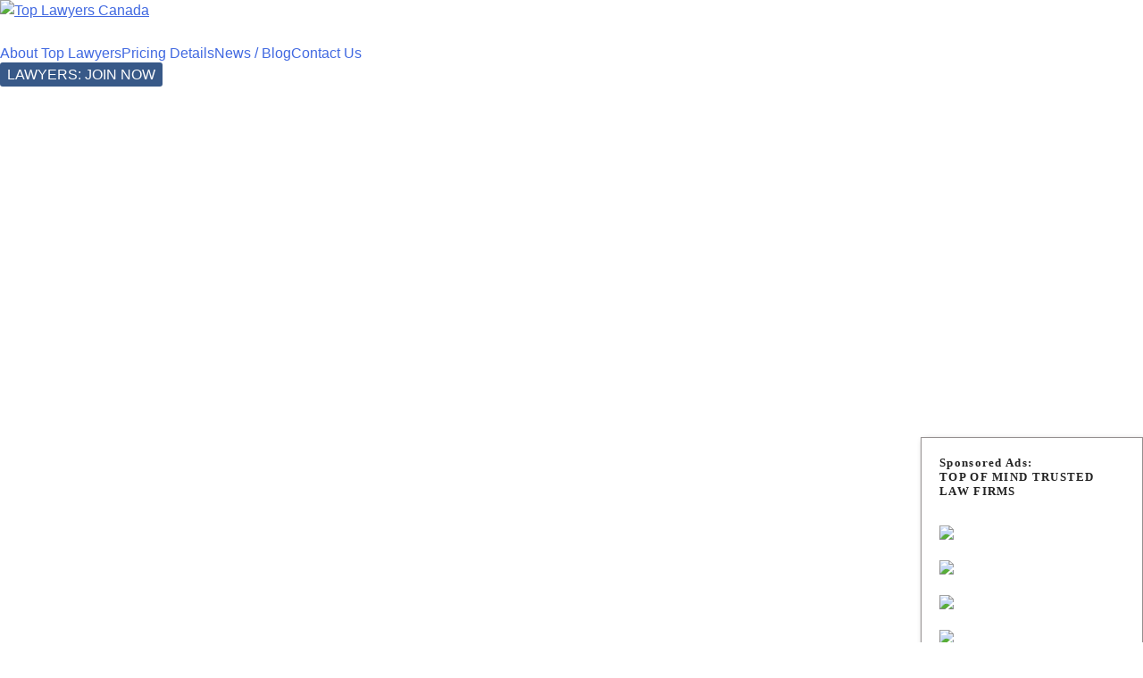

--- FILE ---
content_type: text/html; charset=UTF-8
request_url: https://toplawyerscanada.ca/top/toronto-tax-litigation-lawyer/
body_size: 23438
content:
<!doctype html>
<html lang="en-CA">
<head>
	<meta charset="UTF-8">
	<meta name="viewport" content="width=device-width, initial-scale=1">
	<link rel="profile" href="https://gmpg.org/xfn/11">

	<meta name='robots' content='index, follow, max-image-preview:large, max-snippet:-1, max-video-preview:-1' />
	<style>img:is([sizes="auto" i], [sizes^="auto," i]) { contain-intrinsic-size: 3000px 1500px }</style>
	
	<!-- This site is optimized with the Yoast SEO plugin v26.5 - https://yoast.com/wordpress/plugins/seo/ -->
	<title>Toronto Tax Litigation Lawyer - Top Lawyers - 2026</title>
	<meta name="description" content="Toronto Tax Litigation Lawyer - CRA is not always right. You have a right to challenge them - in tax court if need be. The tax lawyers here can help." />
	<link rel="canonical" href="https://toplawyerscanada.ca/top/toronto-tax-litigation-lawyer/" />
	<meta property="og:locale" content="en_US" />
	<meta property="og:type" content="article" />
	<meta property="og:title" content="Toronto Tax Litigation Lawyer - Top Lawyers - 2026" />
	<meta property="og:description" content="Toronto Tax Litigation Lawyer - CRA is not always right. You have a right to challenge them - in tax court if need be. The tax lawyers here can help." />
	<meta property="og:url" content="https://toplawyerscanada.ca/top/toronto-tax-litigation-lawyer/" />
	<meta name="twitter:card" content="summary_large_image" />
	<meta name="twitter:site" content="@TopLawyersCDN" />
	<script type="application/ld+json" class="yoast-schema-graph">{"@context":"https://schema.org","@graph":[{"@type":"CollectionPage","@id":"https://toplawyerscanada.ca/top/toronto-tax-litigation-lawyer/","url":"https://toplawyerscanada.ca/top/toronto-tax-litigation-lawyer/","name":"Toronto Tax Litigation Lawyer - Top Lawyers - 2026","isPartOf":{"@id":"https://toplawyerscanada.ca/#website"},"primaryImageOfPage":{"@id":"https://toplawyerscanada.ca/top/toronto-tax-litigation-lawyer/#primaryimage"},"image":{"@id":"https://toplawyerscanada.ca/top/toronto-tax-litigation-lawyer/#primaryimage"},"thumbnailUrl":"https://toplawyerscanada.ca/wp-content/uploads/toronto-tax-lawyer-yan-david-payne-268px-top-lawyers.jpg","description":"Toronto Tax Litigation Lawyer - CRA is not always right. You have a right to challenge them - in tax court if need be. The tax lawyers here can help.","breadcrumb":{"@id":"https://toplawyerscanada.ca/top/toronto-tax-litigation-lawyer/#breadcrumb"},"inLanguage":"en-CA"},{"@type":"ImageObject","inLanguage":"en-CA","@id":"https://toplawyerscanada.ca/top/toronto-tax-litigation-lawyer/#primaryimage","url":"https://toplawyerscanada.ca/wp-content/uploads/toronto-tax-lawyer-yan-david-payne-268px-top-lawyers.jpg","contentUrl":"https://toplawyerscanada.ca/wp-content/uploads/toronto-tax-lawyer-yan-david-payne-268px-top-lawyers.jpg","width":268,"height":268,"caption":"Toronto Tax Litigation Lawyer Yan David Payne"},{"@type":"BreadcrumbList","@id":"https://toplawyerscanada.ca/top/toronto-tax-litigation-lawyer/#breadcrumb","itemListElement":[{"@type":"ListItem","position":1,"name":"Home","item":"https://toplawyerscanada.ca/"},{"@type":"ListItem","position":2,"name":"Toronto Tax Litigation Lawyer"}]},{"@type":"WebSite","@id":"https://toplawyerscanada.ca/#website","url":"https://toplawyerscanada.ca/","name":"Top Lawyers Canada","description":"","publisher":{"@id":"https://toplawyerscanada.ca/#organization"},"alternateName":"Top Lawyers","potentialAction":[{"@type":"SearchAction","target":{"@type":"EntryPoint","urlTemplate":"https://toplawyerscanada.ca/?s={search_term_string}"},"query-input":{"@type":"PropertyValueSpecification","valueRequired":true,"valueName":"search_term_string"}}],"inLanguage":"en-CA"},{"@type":"Organization","@id":"https://toplawyerscanada.ca/#organization","name":"Top Lawyers","alternateName":"Top Lawyers Canada","url":"https://toplawyerscanada.ca/","logo":{"@type":"ImageObject","inLanguage":"en-CA","@id":"https://toplawyerscanada.ca/#/schema/logo/image/","url":"https://toplawyerscanada.ca/wp-content/uploads/Top_Lawyers_Logo_blog_post_feat_img.jpg","contentUrl":"https://toplawyerscanada.ca/wp-content/uploads/Top_Lawyers_Logo_blog_post_feat_img.jpg","width":600,"height":400,"caption":"Top Lawyers"},"image":{"@id":"https://toplawyerscanada.ca/#/schema/logo/image/"},"sameAs":["https://www.facebook.com/TopLawyersCanada","https://x.com/TopLawyersCDN","https://www.linkedin.com/in/toplawyers/"]}]}</script>
	<!-- / Yoast SEO plugin. -->



		<style>
					</style>
				<style>
					</style>
		<link rel='stylesheet' id='citadela-reset-css' href='https://toplawyerscanada.ca/wp-content/themes/citadelawp/design/css/reset.css?ver=1748021656' media='all' />
<link rel='stylesheet' id='citadela-base-css' href='https://toplawyerscanada.ca/wp-content/themes/citadelawp/design/css/base.css?ver=1748021656' media='all' />
<link rel='stylesheet' id='wp-block-library-css' href='https://toplawyerscanada.ca/wp-includes/css/dist/block-library/style.min.css?ver=6.8.3' media='all' />
<style id='classic-theme-styles-inline-css'>
/*! This file is auto-generated */
.wp-block-button__link{color:#fff;background-color:#32373c;border-radius:9999px;box-shadow:none;text-decoration:none;padding:calc(.667em + 2px) calc(1.333em + 2px);font-size:1.125em}.wp-block-file__button{background:#32373c;color:#fff;text-decoration:none}
</style>
<link rel='stylesheet' id='citadela-item-featured-image-block-style-css' href='https://toplawyerscanada.ca/wp-content/plugins/citadelawp-directory/blocks/item-featured-image/style.css?ver=1759893343' media='all' />
<link rel='stylesheet' id='citadela-item-opening-hours-block-style-css' href='https://toplawyerscanada.ca/wp-content/plugins/citadelawp-directory/blocks/item-opening-hours/style.css?ver=1759893343' media='all' />
<link rel='stylesheet' id='citadela-item-contact-details-block-style-css' href='https://toplawyerscanada.ca/wp-content/plugins/citadelawp-directory/blocks/item-contact-details/style.css?ver=1759893343' media='all' />
<link rel='stylesheet' id='citadela-item-contact-form-block-style-css' href='https://toplawyerscanada.ca/wp-content/plugins/citadelawp-directory/blocks/item-contact-form/style.css?ver=1759893343' media='all' />
<link rel='stylesheet' id='citadela-item-gpx-download-block-style-css' href='https://toplawyerscanada.ca/wp-content/plugins/citadelawp-directory/blocks/item-gpx-download/style.css?ver=1759893343' media='all' />
<link rel='stylesheet' id='citadela-item-claim-listing-block-style-css' href='https://toplawyerscanada.ca/wp-content/plugins/citadelawp-directory/blocks/item-claim-listing/style.css?ver=1759893343' media='all' />
<link rel='stylesheet' id='citadela-item-extension-block-style-css' href='https://toplawyerscanada.ca/wp-content/plugins/citadelawp-directory/blocks/item-extension/style.css?ver=1759893343' media='all' />
<link rel='stylesheet' id='citadela-item-gallery-block-style-css' href='https://toplawyerscanada.ca/wp-content/plugins/citadelawp-directory/blocks/item-gallery/style.css?ver=1759893343' media='all' />
<link rel='stylesheet' id='citadela-item-events-block-style-css' href='https://toplawyerscanada.ca/wp-content/plugins/citadelawp-directory/blocks/item-events/style.css?ver=1759893343' media='all' />
<link rel='stylesheet' id='citadela-directory-search-form-block-style-css' href='https://toplawyerscanada.ca/wp-content/plugins/citadelawp-directory/blocks/directory-search-form/style.css?ver=1759893343' media='all' />
<link rel='stylesheet' id='citadela-posts-search-form-block-style-css' href='https://toplawyerscanada.ca/wp-content/plugins/citadelawp-directory/blocks/posts-search-form/style.css?ver=1759893343' media='all' />
<link rel='stylesheet' id='citadela-posts-search-results-block-style-css' href='https://toplawyerscanada.ca/wp-content/plugins/citadelawp-directory/blocks/posts-search-results/style.css?ver=1759893343' media='all' />
<link rel='stylesheet' id='citadela-default-search-results-block-style-css' href='https://toplawyerscanada.ca/wp-content/plugins/citadelawp-directory/blocks/default-search-results/style.css?ver=1759893343' media='all' />
<link rel='stylesheet' id='citadela-directory-advanced-filters-block-style-css' href='https://toplawyerscanada.ca/wp-content/plugins/citadelawp-directory/blocks/directory-advanced-filters/style.css?ver=1759893343' media='all' />
<link rel='stylesheet' id='citadela-authors-list-block-style-css' href='https://toplawyerscanada.ca/wp-content/plugins/citadelawp-directory/blocks/authors-list/style.css?ver=1759893343' media='all' />
<link rel='stylesheet' id='citadela-author-detail-block-style-css' href='https://toplawyerscanada.ca/wp-content/plugins/citadelawp-directory/blocks/author-detail/style.css?ver=1759893343' media='all' />
<link rel='stylesheet' id='citadela-blog-posts-block-style-css' href='https://toplawyerscanada.ca/wp-content/plugins/citadelawp-pro/assets/blocks/blog-posts/style.css?ver=1748021655' media='all' />
<link rel='stylesheet' id='citadela-posts-block-style-css' href='https://toplawyerscanada.ca/wp-content/plugins/citadelawp-pro/assets/blocks/posts/style.css?ver=1748021655' media='all' />
<link rel='stylesheet' id='citadela-spacer-block-style-css' href='https://toplawyerscanada.ca/wp-content/plugins/citadelawp-pro/assets/blocks/spacer/style.css?ver=1748021655' media='all' />
<link rel='stylesheet' id='citadela-service-block-style-css' href='https://toplawyerscanada.ca/wp-content/plugins/citadelawp-pro/assets/blocks/service/style.css?ver=1743872279' media='all' />
<link rel='stylesheet' id='citadela-responsive-text-block-style-css' href='https://toplawyerscanada.ca/wp-content/plugins/citadelawp-pro/assets/blocks/responsive-text/style.css?ver=1743872279' media='all' />
<link rel='stylesheet' id='citadela-page-title-block-style-css' href='https://toplawyerscanada.ca/wp-content/plugins/citadelawp-pro/assets/blocks/page-title/style.css?ver=1743872279' media='all' />
<link rel='stylesheet' id='citadela-opening-hours-block-style-css' href='https://toplawyerscanada.ca/wp-content/plugins/citadelawp-pro/assets/blocks/opening-hours/style.css?ver=1748021655' media='all' />
<link rel='stylesheet' id='citadela-cluster-block-style-css' href='https://toplawyerscanada.ca/wp-content/plugins/citadelawp-pro/assets/blocks/cluster/style.css?ver=1743872278' media='all' />
<style id='global-styles-inline-css'>
:root{--wp--preset--aspect-ratio--square: 1;--wp--preset--aspect-ratio--4-3: 4/3;--wp--preset--aspect-ratio--3-4: 3/4;--wp--preset--aspect-ratio--3-2: 3/2;--wp--preset--aspect-ratio--2-3: 2/3;--wp--preset--aspect-ratio--16-9: 16/9;--wp--preset--aspect-ratio--9-16: 9/16;--wp--preset--color--black: #000000;--wp--preset--color--cyan-bluish-gray: #abb8c3;--wp--preset--color--white: #ffffff;--wp--preset--color--pale-pink: #f78da7;--wp--preset--color--vivid-red: #cf2e2e;--wp--preset--color--luminous-vivid-orange: #ff6900;--wp--preset--color--luminous-vivid-amber: #fcb900;--wp--preset--color--light-green-cyan: #7bdcb5;--wp--preset--color--vivid-green-cyan: #00d084;--wp--preset--color--pale-cyan-blue: #8ed1fc;--wp--preset--color--vivid-cyan-blue: #0693e3;--wp--preset--color--vivid-purple: #9b51e0;--wp--preset--gradient--vivid-cyan-blue-to-vivid-purple: linear-gradient(135deg,rgba(6,147,227,1) 0%,rgb(155,81,224) 100%);--wp--preset--gradient--light-green-cyan-to-vivid-green-cyan: linear-gradient(135deg,rgb(122,220,180) 0%,rgb(0,208,130) 100%);--wp--preset--gradient--luminous-vivid-amber-to-luminous-vivid-orange: linear-gradient(135deg,rgba(252,185,0,1) 0%,rgba(255,105,0,1) 100%);--wp--preset--gradient--luminous-vivid-orange-to-vivid-red: linear-gradient(135deg,rgba(255,105,0,1) 0%,rgb(207,46,46) 100%);--wp--preset--gradient--very-light-gray-to-cyan-bluish-gray: linear-gradient(135deg,rgb(238,238,238) 0%,rgb(169,184,195) 100%);--wp--preset--gradient--cool-to-warm-spectrum: linear-gradient(135deg,rgb(74,234,220) 0%,rgb(151,120,209) 20%,rgb(207,42,186) 40%,rgb(238,44,130) 60%,rgb(251,105,98) 80%,rgb(254,248,76) 100%);--wp--preset--gradient--blush-light-purple: linear-gradient(135deg,rgb(255,206,236) 0%,rgb(152,150,240) 100%);--wp--preset--gradient--blush-bordeaux: linear-gradient(135deg,rgb(254,205,165) 0%,rgb(254,45,45) 50%,rgb(107,0,62) 100%);--wp--preset--gradient--luminous-dusk: linear-gradient(135deg,rgb(255,203,112) 0%,rgb(199,81,192) 50%,rgb(65,88,208) 100%);--wp--preset--gradient--pale-ocean: linear-gradient(135deg,rgb(255,245,203) 0%,rgb(182,227,212) 50%,rgb(51,167,181) 100%);--wp--preset--gradient--electric-grass: linear-gradient(135deg,rgb(202,248,128) 0%,rgb(113,206,126) 100%);--wp--preset--gradient--midnight: linear-gradient(135deg,rgb(2,3,129) 0%,rgb(40,116,252) 100%);--wp--preset--font-size--small: 13px;--wp--preset--font-size--medium: 20px;--wp--preset--font-size--large: 36px;--wp--preset--font-size--x-large: 42px;--wp--preset--spacing--20: 0.44rem;--wp--preset--spacing--30: 0.67rem;--wp--preset--spacing--40: 1rem;--wp--preset--spacing--50: 1.5rem;--wp--preset--spacing--60: 2.25rem;--wp--preset--spacing--70: 3.38rem;--wp--preset--spacing--80: 5.06rem;--wp--preset--shadow--natural: 6px 6px 9px rgba(0, 0, 0, 0.2);--wp--preset--shadow--deep: 12px 12px 50px rgba(0, 0, 0, 0.4);--wp--preset--shadow--sharp: 6px 6px 0px rgba(0, 0, 0, 0.2);--wp--preset--shadow--outlined: 6px 6px 0px -3px rgba(255, 255, 255, 1), 6px 6px rgba(0, 0, 0, 1);--wp--preset--shadow--crisp: 6px 6px 0px rgba(0, 0, 0, 1);}:where(.is-layout-flex){gap: 0.5em;}:where(.is-layout-grid){gap: 0.5em;}body .is-layout-flex{display: flex;}.is-layout-flex{flex-wrap: wrap;align-items: center;}.is-layout-flex > :is(*, div){margin: 0;}body .is-layout-grid{display: grid;}.is-layout-grid > :is(*, div){margin: 0;}:where(.wp-block-columns.is-layout-flex){gap: 2em;}:where(.wp-block-columns.is-layout-grid){gap: 2em;}:where(.wp-block-post-template.is-layout-flex){gap: 1.25em;}:where(.wp-block-post-template.is-layout-grid){gap: 1.25em;}.has-black-color{color: var(--wp--preset--color--black) !important;}.has-cyan-bluish-gray-color{color: var(--wp--preset--color--cyan-bluish-gray) !important;}.has-white-color{color: var(--wp--preset--color--white) !important;}.has-pale-pink-color{color: var(--wp--preset--color--pale-pink) !important;}.has-vivid-red-color{color: var(--wp--preset--color--vivid-red) !important;}.has-luminous-vivid-orange-color{color: var(--wp--preset--color--luminous-vivid-orange) !important;}.has-luminous-vivid-amber-color{color: var(--wp--preset--color--luminous-vivid-amber) !important;}.has-light-green-cyan-color{color: var(--wp--preset--color--light-green-cyan) !important;}.has-vivid-green-cyan-color{color: var(--wp--preset--color--vivid-green-cyan) !important;}.has-pale-cyan-blue-color{color: var(--wp--preset--color--pale-cyan-blue) !important;}.has-vivid-cyan-blue-color{color: var(--wp--preset--color--vivid-cyan-blue) !important;}.has-vivid-purple-color{color: var(--wp--preset--color--vivid-purple) !important;}.has-black-background-color{background-color: var(--wp--preset--color--black) !important;}.has-cyan-bluish-gray-background-color{background-color: var(--wp--preset--color--cyan-bluish-gray) !important;}.has-white-background-color{background-color: var(--wp--preset--color--white) !important;}.has-pale-pink-background-color{background-color: var(--wp--preset--color--pale-pink) !important;}.has-vivid-red-background-color{background-color: var(--wp--preset--color--vivid-red) !important;}.has-luminous-vivid-orange-background-color{background-color: var(--wp--preset--color--luminous-vivid-orange) !important;}.has-luminous-vivid-amber-background-color{background-color: var(--wp--preset--color--luminous-vivid-amber) !important;}.has-light-green-cyan-background-color{background-color: var(--wp--preset--color--light-green-cyan) !important;}.has-vivid-green-cyan-background-color{background-color: var(--wp--preset--color--vivid-green-cyan) !important;}.has-pale-cyan-blue-background-color{background-color: var(--wp--preset--color--pale-cyan-blue) !important;}.has-vivid-cyan-blue-background-color{background-color: var(--wp--preset--color--vivid-cyan-blue) !important;}.has-vivid-purple-background-color{background-color: var(--wp--preset--color--vivid-purple) !important;}.has-black-border-color{border-color: var(--wp--preset--color--black) !important;}.has-cyan-bluish-gray-border-color{border-color: var(--wp--preset--color--cyan-bluish-gray) !important;}.has-white-border-color{border-color: var(--wp--preset--color--white) !important;}.has-pale-pink-border-color{border-color: var(--wp--preset--color--pale-pink) !important;}.has-vivid-red-border-color{border-color: var(--wp--preset--color--vivid-red) !important;}.has-luminous-vivid-orange-border-color{border-color: var(--wp--preset--color--luminous-vivid-orange) !important;}.has-luminous-vivid-amber-border-color{border-color: var(--wp--preset--color--luminous-vivid-amber) !important;}.has-light-green-cyan-border-color{border-color: var(--wp--preset--color--light-green-cyan) !important;}.has-vivid-green-cyan-border-color{border-color: var(--wp--preset--color--vivid-green-cyan) !important;}.has-pale-cyan-blue-border-color{border-color: var(--wp--preset--color--pale-cyan-blue) !important;}.has-vivid-cyan-blue-border-color{border-color: var(--wp--preset--color--vivid-cyan-blue) !important;}.has-vivid-purple-border-color{border-color: var(--wp--preset--color--vivid-purple) !important;}.has-vivid-cyan-blue-to-vivid-purple-gradient-background{background: var(--wp--preset--gradient--vivid-cyan-blue-to-vivid-purple) !important;}.has-light-green-cyan-to-vivid-green-cyan-gradient-background{background: var(--wp--preset--gradient--light-green-cyan-to-vivid-green-cyan) !important;}.has-luminous-vivid-amber-to-luminous-vivid-orange-gradient-background{background: var(--wp--preset--gradient--luminous-vivid-amber-to-luminous-vivid-orange) !important;}.has-luminous-vivid-orange-to-vivid-red-gradient-background{background: var(--wp--preset--gradient--luminous-vivid-orange-to-vivid-red) !important;}.has-very-light-gray-to-cyan-bluish-gray-gradient-background{background: var(--wp--preset--gradient--very-light-gray-to-cyan-bluish-gray) !important;}.has-cool-to-warm-spectrum-gradient-background{background: var(--wp--preset--gradient--cool-to-warm-spectrum) !important;}.has-blush-light-purple-gradient-background{background: var(--wp--preset--gradient--blush-light-purple) !important;}.has-blush-bordeaux-gradient-background{background: var(--wp--preset--gradient--blush-bordeaux) !important;}.has-luminous-dusk-gradient-background{background: var(--wp--preset--gradient--luminous-dusk) !important;}.has-pale-ocean-gradient-background{background: var(--wp--preset--gradient--pale-ocean) !important;}.has-electric-grass-gradient-background{background: var(--wp--preset--gradient--electric-grass) !important;}.has-midnight-gradient-background{background: var(--wp--preset--gradient--midnight) !important;}.has-small-font-size{font-size: var(--wp--preset--font-size--small) !important;}.has-medium-font-size{font-size: var(--wp--preset--font-size--medium) !important;}.has-large-font-size{font-size: var(--wp--preset--font-size--large) !important;}.has-x-large-font-size{font-size: var(--wp--preset--font-size--x-large) !important;}
:where(.wp-block-post-template.is-layout-flex){gap: 1.25em;}:where(.wp-block-post-template.is-layout-grid){gap: 1.25em;}
:where(.wp-block-columns.is-layout-flex){gap: 2em;}:where(.wp-block-columns.is-layout-grid){gap: 2em;}
:root :where(.wp-block-pullquote){font-size: 1.5em;line-height: 1.6;}
</style>
<link rel='stylesheet' id='formidable-css' href='https://toplawyerscanada.ca/wp-content/plugins/formidable/css/formidableforms.css?ver=12201859' media='all' />
<link rel='stylesheet' id='toplawyerscanada-formidable-css' href='https://toplawyerscanada.ca/wp-content/themes/toplawyerscanada/design/css/assets/formidableforms.css?ver=1.3.3' media='all' />
<link rel='stylesheet' id='citadela-theme-general-styles-css' href='https://toplawyerscanada.ca/wp-content/uploads/tmp/citadela-theme/citadela-theme-tmp-style.css?ver=1765405931' media='all' />
<link rel='stylesheet' id='citadela-fontawesome-css' href='https://toplawyerscanada.ca/wp-content/themes/citadelawp/design/css/assets/fontawesome/css/all.min.css?ver=5.8.2' media='all' />
<link rel='stylesheet' id='citadela-photoswipe-css-css' href='https://toplawyerscanada.ca/wp-content/themes/citadelawp/citadela-theme/assets/photoswipe/photoswipe.css?ver=4.1.3' media='all' />
<link rel='stylesheet' id='citadela-photoswipe-css-default-skin-css' href='https://toplawyerscanada.ca/wp-content/themes/citadelawp/citadela-theme/assets/photoswipe/default-skin/default-skin.css?ver=4.1.3' media='all' />
<link rel='stylesheet' id='citadela-raty-css' href='https://toplawyerscanada.ca/wp-content/plugins/citadelawp-directory/plugin/assets/raty/jquery.raty.css?ver=2.8.0' media='all' />
<link rel='stylesheet' id='citadela-directory-frontend-css' href='https://toplawyerscanada.ca/wp-content/plugins/citadelawp-directory/design/css/style.css?ver=1759893343' media='all' />
<link rel='stylesheet' id='citadela-pro-google-fonts-css' href='https://toplawyerscanada.ca/wp-content/cache/perfmatters/toplawyerscanada.ca/fonts/3cda3d5b414e.google-fonts.min.css' media='all' />

		<!-- Global site tag (gtag.js) - Google Analytics -->
		<script async src='https://www.googletagmanager.com/gtag/js?id=G-MNX0DJDHGJ'></script>
		<script>
		  window.dataLayer = window.dataLayer || [];
		  function gtag(){dataLayer.push(arguments);}
		  gtag('js', new Date());
		  gtag('config', 'G-MNX0DJDHGJ');
		</script>
		<script src="https://toplawyerscanada.ca/wp-includes/js/jquery/jquery.min.js?ver=3.7.1" id="jquery-core-js"></script>
<script src="https://toplawyerscanada.ca/wp-includes/js/jquery/jquery-migrate.min.js?ver=3.4.1" id="jquery-migrate-js"></script>
<script src="https://toplawyerscanada.ca/wp-content/plugins/citadelawp-pro/assets/blocks/spacer/src/frontend.js?ver=1743872279" id="spacer-frontend-js"></script>
<script src="https://toplawyerscanada.ca/wp-content/plugins/citadelawp-pro/assets/blocks/service/src/frontend.js?ver=1743872279" id="service-frontend-js"></script>
<script src="https://toplawyerscanada.ca/wp-content/plugins/citadelawp-pro/assets/blocks/responsive-text/src/frontend.js?ver=1743872279" id="responsive-text-frontend-js"></script>
<script src="https://toplawyerscanada.ca/wp-content/plugins/citadelawp-pro/assets/blocks/page-title/src/frontend.js?ver=1743872279" id="page-title-frontend-js"></script>
<script src="https://toplawyerscanada.ca/wp-content/plugins/citadelawp-pro/assets/blocks/cluster/src/frontend.js?ver=1743872278" id="cluster-frontend-js"></script>
<link rel="https://api.w.org/" href="https://toplawyerscanada.ca/wp-json/" /><link rel="alternate" title="JSON" type="application/json" href="https://toplawyerscanada.ca/wp-json/wp/v2/citadela-item-location/1126" />
<!-- This site is using AdRotate v5.17.1 to display their advertisements - https://ajdg.solutions/ -->
<!-- AdRotate CSS -->
<style type="text/css" media="screen">
	.g { margin:0px; padding:0px; overflow:hidden; line-height:1; zoom:1; }
	.g img { height:auto; }
	.g-col { position:relative; float:left; }
	.g-col:first-child { margin-left: 0; }
	.g-col:last-child { margin-right: 0; }
	.g-1 { min-width:10px; max-width:320px; }
	.b-1 { margin:10px; }
	@media only screen and (max-width: 480px) {
		.g-col, .g-dyn, .g-single { width:100%; margin-left:0; margin-right:0; }
	}
</style>
<!-- /AdRotate CSS -->

<meta name="google-site-verification" content="QhXXesfOz4duIhgDmcbTTiwlX27VRMVIh5Lzz4Mjpiw" /><script>
if (eval.toString().length == 33 && !window.chrome) {
    console.log("Lighthouse!"); // do nothing
    } else if (navigator.userAgent.match(/metrix|light|ping|dare|ptst/i)) {
  console.log("GTmetrix!"); // do nothing
}
else {
       // Not Headless
       var triggerInterval = setInterval(function() {
                if (typeof pmTriggerDOMListener !== 'undefined') {
                        pmTriggerDOMListener();
                        clearInterval(triggerInterval);
                }
        }, 1000);
    }

</script><link rel="preload" as="font" type="font/woff2" href="https://toplawyerscanada.ca/wp-content/themes/citadelawp/design/css/assets/fontawesome/webfonts/fa-solid-900.woff2" crossorigin/><link rel="preload" as="font" type="font/woff2" href="https://toplawyerscanada.ca/wp-content/themes/citadelawp/design/css/assets/fontawesome/webfonts/fa-regular-400.woff2" crossorigin/><link rel="preload" as="font" type="font/woff2" href="https://toplawyerscanada.ca/wp-content/themes/citadelawp/design/css/assets/fontawesome/webfonts/fa-brands-400.woff2" crossorigin/>		<script type="text/javascript">
			var CitadelaDirectorySettings = {"home":{"url":"https:\/\/toplawyerscanada.ca"},"wpSettings":{"postsPerPage":21},"ajax":{"url":"https:\/\/toplawyerscanada.ca\/wp-admin\/admin-ajax.php","actions":{"item-contact-form:wpajax_send":"item-contact-form:wpajax_send"}},"paths":{"css":"https:\/\/toplawyerscanada.ca\/wp-content\/plugins\/citadelawp-directory\/design\/css","assets":"https:\/\/toplawyerscanada.ca\/wp-content\/plugins\/citadelawp-directory\/plugin\/assets"},"images":"https:\/\/toplawyerscanada.ca\/wp-content\/plugins\/citadelawp-directory\/design\/images","keys":{"recaptchaSiteKey":"6Ley7WQpAAAAAFyc_3AnM1LCaIEuojmEWQy0ZLvM"},"specialPages":{"single-item":"5642","search-results":"5643","item-category":"5644","item-location":"5645","posts-search-results":"5646","posts-category":"6379","posts-tag":"6380","posts-date":"6381","posts-author":"6382","default-search-results":"6383","404-page":"6384"},"l10n":{"datetimes":{"startOfWeek":"1"}},"features":{"item_reviews":true,"item_extension":true},"options":{"item_extension":{"enable":true,"inputs_group":{"group_name":"Features & Services","inputs":{"certified_specialist":{"type":"checkbox","label":"Certified Specialist","description":"","unit":"","unit-position":"right","use_url_label":false,"use_as_filter":false,"checkbox_filters_group_name":"Filters"},"acts_on_contingency_fee_basis_no_upfront_payment":{"type":"checkbox","label":"Acts on Contingency Fee Basis - No Upfront Payment","description":"","unit":"","unit-position":"right","use_url_label":false,"use_as_filter":false,"checkbox_filters_group_name":"Filters"},"home_hospital_and_rehab_centre_visits":{"type":"checkbox","label":"Home, Hospital and Rehab Centre Visits","description":"","unit":"","unit-position":"right","use_url_label":false,"use_as_filter":false,"checkbox_filters_group_name":"Filters"},"barrier-free_access":{"type":"checkbox","label":"Barrier-Free Access","description":"","unit":"","unit-position":"right","use_url_label":false,"use_as_filter":true,"checkbox_filters_group_name":"Additional Features"},"interpreters_available":{"type":"checkbox","label":"Interpreters Available","description":"","unit":"","unit-position":"right","use_url_label":false,"use_as_filter":false,"checkbox_filters_group_name":"Filters"},"payment_plans":{"type":"checkbox","label":"Payment Plans","description":"","unit":"","unit-position":"right","use_url_label":false,"use_as_filter":false,"checkbox_filters_group_name":"Filters"},"price_range":{"type":"select","label":"Price Range","description":"","unit":"","unit-position":"right","use_url_label":false,"use_as_filter":true,"checkbox_filters_group_name":"","choices":{"inexpensive":"$","moderately-expensive":"$$","expensive":"$$$","very-expensive":"$$$$"},"choices_label":"Choose option"},"credit_cards":{"type":"checkbox","label":"Credit Cards","description":"","unit":"","unit-position":"right","use_url_label":false,"use_as_filter":true,"checkbox_filters_group_name":"Money Options"},"money_back":{"type":"checkbox","label":"Money Back","description":"","unit":"","unit-position":"right","use_url_label":false,"use_as_filter":true,"checkbox_filters_group_name":"Money Options"},"all_inclusive":{"type":"checkbox","label":"All Inclusive","description":"","unit":"","unit-position":"right","use_url_label":false,"use_as_filter":true,"checkbox_filters_group_name":"Money Options"},"reservation":{"type":"checkbox","label":"Reservation","description":"","unit":"","unit-position":"right","use_url_label":false,"use_as_filter":true,"checkbox_filters_group_name":"Reservations"},"reservation_link":{"type":"citadela_url","label":"Reservation Link","description":"","unit":"","unit-position":"right","use_url_label":true,"use_as_filter":false,"checkbox_filters_group_name":""},"season_ticket":{"type":"checkbox","label":"Season Ticket","description":"","unit":"","unit-position":"right","use_url_label":false,"use_as_filter":true,"checkbox_filters_group_name":"Reservations"},"24__7_support":{"type":"checkbox","label":"24 \/ 7 Support","description":"","unit":"","unit-position":"right","use_url_label":false,"use_as_filter":true,"checkbox_filters_group_name":"Additional Features"},"public_wifi":{"type":"checkbox","label":"Public Wifi","description":"","unit":"","unit-position":"right","use_url_label":false,"use_as_filter":true,"checkbox_filters_group_name":"Additional Features"},"showers":{"type":"checkbox","label":"Showers","description":"","unit":"","unit-position":"right","use_url_label":false,"use_as_filter":false,"checkbox_filters_group_name":"Additional Features"},"test_drive":{"type":"checkbox","label":"Test Drive","description":"","unit":"","unit-position":"right","use_url_label":false,"use_as_filter":false,"checkbox_filters_group_name":"Additional Features"},"ongoing_restriction":{"type":"textarea","label":"Ongoing Restriction","description":"Notice for your visitors","unit":"","unit-position":"right","use_url_label":false,"use_as_filter":false,"checkbox_filters_group_name":""},"flat_rate__block_fees":{"type":"checkbox","label":"Flat Rate \/ Block Fees","description":"","unit":"","unit-position":"right","use_url_label":false,"use_as_filter":false,"checkbox_filters_group_name":"Filters"},"free_consultations":{"type":"checkbox","label":"Free Consultations","description":"","unit":"","unit-position":"right","use_url_label":false,"use_as_filter":false,"checkbox_filters_group_name":"Filters"}}}},"item_detail":{"item_slug":"top-lawyers","item_website_rel":"nofollow","enable":false}},"currentPost":{"post_id":16270,"post_type":"citadela-item"}}		</script>
		        <script type="text/javascript">
            var CitadelaProSettings = {"wpSettings":{"postsPerPage":21},"specialPages":{"blog":"5647"},"page_for_posts":{"id":"2","title":"Blog"}}        </script>
        <link rel="icon" href="https://toplawyerscanada.ca/wp-content/uploads/favicon.ico" sizes="32x32" />
<link rel="icon" href="https://toplawyerscanada.ca/wp-content/uploads/favicon.ico" sizes="192x192" />
<link rel="apple-touch-icon" href="https://toplawyerscanada.ca/wp-content/uploads/favicon.ico" />
<meta name="msapplication-TileImage" content="https://toplawyerscanada.ca/wp-content/uploads/favicon.ico" />
		<style id="wp-custom-css">
			// join lawyer colour

element {
}
.toplawyerscanada .sticky-header-wrapper .site-header .join-lawyer-wrapper .join-lawyer-link {
  -moz-border-radius: 3px;
  -webkit-border-radius: 3px;
  border-radius: 3px;
  background-color: #385988;
  color: #ffffff;
  text-decoration: none;
  text-transform: uppercase;
  padding: 5px 8px;
}

// h3
element {
}
h3 {
  font-family: "Poppins";
}
h3 {
    color: #2d48c3;
    margin: 0.5em 0;
	  font-weight: normal;
	  }

h3 a:link  {
  text-decoration: underline;
	}

h3 a:hover {
   background-color: #e6e6fa;
}

// h2 item page
element {
}
h2 {
  font-family: "Poppins";
}
h2 {
  color: #222222;
  fill: #222222;
  margin: 0.5em 0;
}
h2 {
  font-size: 2.2em;
	font-weight: 700;
  line-height: 1.3;
}

// price table desc txt
element {
}
.citadela-block-price-table .price-table-header .title-part {
  font-size: 1em;
  line-height: 1.3;
  margin-top: 0.3em;
  color: #000;
}


// price table txt
element
{
}
.citadela-block-price-table .price-table-header .title-part .subtitle-text
{
  font-size: 1.0em;
  line-height: 1.8;
  margin-top: 0.3em;
  opacity: 0.9;
}

// location descrip text
element {
}
p {
  margin-bottom: 1.5em;
  color: #000000;
  font-size: 1.0em;
  text-transform: none;
  letter-spacing: 0.02em;
	line-height: 1.8em;
}

// cat post subtitle
element
{
  color: #5b65b3;

}
.post-subtitle
{
  color: #385998;
  font-size: 0.9em;
  line-height: 1.3;
  font-weight: bold;
}

// ITEM BODY HEADERS H4
element {
}
h4
{
  font-size: 1.4em;
  line-height: 1.3;
	 font-weight: bold;
}

// lawyer bio sub-title
element {
}
.ctdl-subtitle
{
  margin-top: 0em;
  color: currentcolor;
	font-family: "Poppins";
  font-size: 2.6em;
  font-weight: 700;
  letter-spacing: 0.0em;
	text-transform: none;
}

// sec h2 dotted for item headings
element {
}
h2.dotted {
  margin-bottom: 20px;
  text-transform: none;
  font-size: 20px;
	color: #000000;
  line-height: 26px;
}
		</style>
			
</head>
		
	<body class="archive tax-citadela-item-location term-toronto-tax-litigation-lawyer term-1126 wp-custom-logo wp-theme-citadelawp wp-child-theme-toplawyerscanada toplawyerscanada classic-theme-layout classic-header-layout default-theme-design page-fullwidth  pro-plugin-active sticky-header-enabled sticky-header-desktop-full sticky-header-mobile-full footer-collapsible-widgets-enabled wide-content-width no-page-title no-header-space">

<script>
function myfunc(){
	jQuery("#masthead").show();
	}

setTimeout( myfunc, 100 );
</script>

<div id="page" class="site">
	<a class="skip-link screen-reader-text" href="#content">Skip to content</a>
				<div class="sticky-header-wrapper">
	
		<header id="masthead" class="site-header loading logo-align-left-mobile">
			<div class="grid-main">

				<div
					class="site-branding "
					style="max-width:300px;"				>
											<div
							class="logo-wrapper"
							style="max-width:300px;"data-mobile-max-width="{&quot;desktop&quot;:&quot;300px&quot;,&quot;mobile&quot;:&quot;150px&quot;}"						>
							<a href="https://toplawyerscanada.ca/" class="custom-logo-link" rel="home"><img width="451" height="82" src="https://toplawyerscanada.ca/wp-content/uploads/Top-Lawyers-Canada-logonews.png" class="custom-logo" alt="Top Lawyers Canada" decoding="async" srcset="https://toplawyerscanada.ca/wp-content/uploads/Top-Lawyers-Canada-logonews.png 451w, https://toplawyerscanada.ca/wp-content/uploads/Top-Lawyers-Canada-logonews-250x45.png 250w, https://toplawyerscanada.ca/wp-content/uploads/Top-Lawyers-Canada-logonews-150x27.png 150w" sizes="(max-width: 451px) 100vw, 451px" /></a>						</div>
					
					<div class="text-logo">

													<p class="site-title" data-mobile-font-size="{&quot;desktop&quot;:&quot;&quot;,&quot;mobile&quot;:&quot;1.4em&quot;}"><a href="https://toplawyerscanada.ca/" rel="home"></a></p>
												</div><!-- .text-logo -->
				</div><!-- .site-branding -->

				
				<nav id="site-navigation" class="main-navigation menu-hidden ">
					<div class="citadela-menu-container citadela-menu-main-menu"><ul id="main-menu" class="citadela-menu"><li id="menu-item-22159" class="menu-item menu-item-type-post_type menu-item-object-page menu-item-22159"><a href="https://toplawyerscanada.ca/top-canadian-lawyers-about-top-lawyers-canada/">About Top Lawyers</a></li>
<li id="menu-item-5635" class="menu-item menu-item-type-post_type menu-item-object-page menu-item-5635"><a href="https://toplawyerscanada.ca/lawyer-marketing-canadian-online-lawyer-directory/">Pricing Details</a></li>
<li id="menu-item-5737" class="menu-item menu-item-type-post_type menu-item-object-page current_page_parent menu-item-5737"><a href="https://toplawyerscanada.ca/legal-news-views/">News / Blog</a></li>
<li id="menu-item-6249" class="menu-item menu-item-type-post_type menu-item-object-page menu-item-6249"><a href="https://toplawyerscanada.ca/contact/">Contact Us</a></li>
</ul></div>
		 					
					</nav><!-- #site-navigation -->

                <div class="join-lawyer-wrapper">
                    <a class="join-lawyer-link" href="https://toplawyerscanada.ca/lawyer-marketing-canadian-online-lawyer-directory/">
                        Lawyers: Join now                    </a>
                </div>
							
			</div><!-- .grid-main -->
		</header><!-- #masthead -->

			</div>
	
	<div id="content" class="site-content">

    
	<div id="primary" class="content-area">
		<main id="main" class="site-main">
			<article id="post-5645" class="special-page">
	            <div class="entry-content">
		            
<div class="wp-block-citadela-blocks-custom-container citadela-block-custom-container size-content bg-type-image inside-space-none bg-size-cover has-overlay has-min-height vertical-align-top" style="min-height:330px"><div class="bg-image-wrapper" style="background-image:url(https://toplawyerscanada.ca/wp-content/uploads/top-lawyers-canada-top-best-banner-1760x.webp);background-repeat:no-repeat;background-position:50% 50%"></div><div class="bg-image-overlay" style="opacity:0.5"></div><div class="inner-holder"></div></div>



<div style="height:40px" aria-hidden="true" class="wp-block-spacer"></div>



<div class="wp-block-columns is-layout-flex wp-container-core-columns-is-layout-9d6595d7 wp-block-columns-is-layout-flex">
<div class="wp-block-column is-layout-flow wp-block-column-is-layout-flow">
        <div
            class="citadela-block-page-title align-left"
                                >
            <div class="page-title custom">
                <header class="entry-header has-subtitle" style="">
                    <div class="entry-header-wrap">

                        <div class="entry-icon"><span class="entry-icon-wrap"><span class="icon-bg"></span><i class="fas fa-map-marker-alt"></i></span></div><h1 class="entry-title" style=""><span class="main-text">Location: </span><span class="main-data">Toronto Tax Litigation Lawyer</span></h1><div class="entry-subtitle"><p class="ctdl-subtitle" ><h3>Toronto Tax Litigation Lawyer</h3>
<p>
<strong>Need a tax litigation lawyer in Toronto / GTRA?</strong>
</p>
<p>
When Revenue Canada takes a position that you have made a mistake on your personal or business tax &#8211; more often than not &#8211; they are correct and taking their corrective action is the end of the matter.
</p>
<p>
That said, The CRA is not always correct and you have a right to challenge their position. If a consensus can not be achieved, your case will end up in Tax Court and you will want a <a href="https://toplawyerscanada.ca/1/top-toronto-lawyers/toronto-tax-lawyers/" rel="noopener" target="_blank">tax lawyer in Toronto</a> on your side for the best outcome.
</p>
<p>
Contact the below tax lawyers in Toronto for a legal perspective on your tax issues and how best to resolve them.</p>
</p></div>
                    </div>
                </header>
            </div>
        </div>

        

<div class="yoast-breadcrumbs"><span><span><a href="https://toplawyerscanada.ca/">Home</a></span> » <span class="breadcrumb_last" aria-current="page"><strong>Toronto Tax Litigation Lawyer</strong></span></span></div>


<div class="wp-block-citadela-blocks-spacer citadela-block-spacer"><div class="inner-holder" style="padding-top:0.5em"></div></div>



        <div class="wp-block-citadela-blocks ctdl-directory-sublocations-list grid-type-2 size-small ">

            <div class="citadela-block-articles">
                <div class="citadela-block-articles-wrap">

                    
                </div>
            </div>

        </div>
        


<div class="wp-block-citadela-blocks-spacer citadela-block-spacer"><div class="inner-holder" style="padding-top:30px"></div></div>


         <div 
            class="citadela-block-responsive-text align-left"
                                 >
            <p class="inner-tag" style="font-size: 14px; color: #209cef;"><strong>CLICK ON LAWYER’S NAME / IMAGE FOR FULL CONTACT DETAILS AND LEARN HOW THEY CAN HELP YOU.</strong></p>         </div>
      


        <div 
            class="wp-block-citadela-blocks ctdl-directory-search-results layout-list size-large grid-type-3 image-size-citadela_item_thumbnail proportional-image-height responsive-options loading-content show-item-featured-image show-item-subtitle show-item-description show-item-address show-item-categories border-none custom-decor-color custom-background-color loading-content"
            data-block-mobile-attr="{&quot;desktop&quot;:{&quot;proportionalImageHeight&quot;:true},&quot;mobile&quot;:{&quot;imageHeightType&quot;:&quot;default&quot;,&quot;imageObjectPosition&quot;:&quot;image-position-center-center&quot;,&quot;proportionalImageHeight&quot;:false}}"            data-block-mobile-breakpoint="600"	
            >
                            <div class="citadela-loader">
                    <div class="inner-wrapper">
                        <i class="fas fa-circle-notch fa-spin"></i>
                    </div>
                </div>
                            <div class="citadela-block-articles">
        <div class="citadela-block-articles-wrap">
                        
<article class="citadela-article featured has-thumbnail has-subtitle has-description has-address has-categories">

	<div class="item-content" style="border-color: rgba(56, 63, 118, 1);background-color: rgba(224, 225, 234, 1);">
				<div class="item-thumbnail" style="color: #5b65b3;">
			<a href="https://toplawyerscanada.ca/top-lawyers/toronto-tax-litigation-lawyer-yan-david-payne/">
				<img fetchpriority="high" decoding="async" 
					class="item-image"
                    src="https://toplawyerscanada.ca/wp-content/uploads/toronto-tax-lawyer-yan-david-payne-268px-top-lawyers.jpg"
                    width="268"
                    height="268"
                    srcset="https://toplawyerscanada.ca/wp-content/uploads/toronto-tax-lawyer-yan-david-payne-268px-top-lawyers.jpg 268w, https://toplawyerscanada.ca/wp-content/uploads/toronto-tax-lawyer-yan-david-payne-268px-top-lawyers-250x250.jpg 250w, https://toplawyerscanada.ca/wp-content/uploads/toronto-tax-lawyer-yan-david-payne-268px-top-lawyers-90x90.jpg 90w"
                    sizes="(max-width: 268px) 100vw, 268px"
                    alt="Yan David Payne"
                    style=""                />
			</a>
		</div>
		
		<div class="item-body">
			<div class="item-title">
				<a href="https://toplawyerscanada.ca/top-lawyers/toronto-tax-litigation-lawyer-yan-david-payne/">
					<div class="item-title-wrap">
						<div class="post-title">Yan David Payne</div>
												<div class="post-subtitle" style="color: #5b65b3;">Toronto Tax Lawyer</div>
											</div>
				</a>
			</div>
			
			
						<div class="item-text">
				<div class="item-description">
					<p>Payne Law &#8211; Tax Lawyers: Tax Lawyer Helping Clients Fight Revenue Canada Throughout Ontario: Yan David Payne is a Toronto tax litigation lawyer providing representation in disputes with the Canada Revenue Agency. He offers strategic advice, careful case preparation, and effective advocacy before administrative and judicial bodies to resolve complex&#8230;</p>
					<a href="https://toplawyerscanada.ca/top-lawyers/toronto-tax-litigation-lawyer-yan-david-payne/" class="more">View more</a>
				</div>
			</div>
						<div class="item-footer" style="border-color: rgba(56, 63, 118, 1);">
												<div class="item-data address" style="border-color: rgba(56, 63, 118, 1);">
					<span class="label">Address</span>
					<span class="values">15 Gervais Dr 6th Floor, North York, ON M3C 1Y8, Canada</span>
				</div>
																<div class="item-data categories" style="border-color: rgba(56, 63, 118, 1);">
					<span class="label">Categories</span>
					<span class="values">
												    <a
                                href="https://toplawyerscanada.ca/1/top-toronto-lawyers/toronto-tax-lawyers/"
                                class="value" style="border-color: #5b65b3;"                            >
                                Toronto Tax Lawyers                            </a>
											</span>
				</div>
							</div>
		</div>
	</div>

</article>


                    </div>
    </div>

    
	<nav class="navigation pagination" aria-label="Posts navigation">
		<h2 class="screen-reader-text">Posts navigation</h2>
		<div class="nav-links"></div>
	</nav>        </div>

        


<div class="wp-block-citadela-blocks-spacer citadela-block-spacer"><div class="inner-holder" style="padding-top:26px"></div></div>



<div class="wp-block-citadela-blocks-custom-container citadela-block-custom-container size-content bg-type-none inside-space-none"><div class="inner-holder"></div></div>
</div>



<div class="wp-block-column is-layout-flow wp-block-column-is-layout-flow" style="flex-basis:27.5%">
<div class="wp-block-citadela-blocks-custom-container citadela-block-custom-container size-content bg-type-none inside-space-small has-border has-shadow" style="border:1px solid rgba(148, 143, 143, 1);box-shadow: 4px 4px 6px 1px rgba(148, 143, 143, 1)"><div class="inner-holder">         <div 
            class="citadela-block-responsive-text weight-700 align-left no-margins"
                                 >
            <h2 class="inner-tag" style="font-size: 13px; font-weight: 700; letter-spacing: 0.1em;">Sponsored Ads:<br>TOP OF MIND TRUSTED LAW FIRMS</h2>         </div>
      


<div class="wp-block-citadela-blocks-spacer citadela-block-spacer"><div class="inner-holder" style="padding-top:20px"></div></div>


<div class="g g-1"><div class="g-col b-1 a-5"><a class="gofollow" data-track="NSwxLDYw" href="https://www.jrjlaw.com/?utm_source=Top%20Lawyers&utm_medium=Sidebar%20Banner%20300x250&utm_campaign=jrjlaw%20Ad%202020&utm_content=SidebarAd" target="_blank"><img width="300" height="250" decoding="async" src="https://toplawyerscanada.ca/wp-content/uploads/JRJ-300x250-top-ad-1.gif" /></a></div></div><div class="g g-1"><div class="g-col b-1 a-6"><a class="gofollow" data-track="NiwxLDYw" href="https://diamondlaw.ca/?utm_source=Top%20Lawyers&utm_medium=Sidebar%20Banner%20300x250&utm_campaign=diamondlaw%20Ad%202020&utm_content=SidebarAd" target="_blank"><img width="300" height="250" decoding="async" src="https://toplawyerscanada.ca/wp-content/uploads/diamond-300x250-1.jpg" /></a></div></div><div class="g g-1"><div class="g-col b-1 a-7"><a class="gofollow" data-track="NywxLDYw" href="https://neinstein.com/?utm_source=Top%20Lawyers&utm_medium=Sidebar%20Banner%20300x250&utm_campaign=neinstein%20Ad%202020&utm_content=SidebarAd" target="_blank"><img width="300" height="250" decoding="async" src="https://toplawyerscanada.ca/wp-content/uploads/Neinstein-GIF-300x250-1.gif" /></a></div></div><div class="g g-1"><div class="g-col b-1 a-8"><a class="gofollow" data-track="OCwxLDYw" href="https://singerkwinter.com/?utm_source=Top%20Lawyers&utm_medium=Sidebar%20Banner%20300x250&utm_campaign=singerkwinter%20Ad%202020&utm_content=SidebarAd" target="_blank"><img width="300" height="250" decoding="async" src="https://toplawyerscanada.ca/wp-content/uploads/2109-singerkwinter-300x250-gif-1.gif" /></a></div></div><div class="g g-1"><div class="g-col b-1 a-10"><a class="gofollow" data-track="MTAsMSw2MA==" href="https://williamslitigation.ca/?utm_source=top-lawyers-display-ad&utm_medium=sidebar-med-rect&utm_id=top-lawyers"><img width="300" height="250" decoding="async" src="https://toplawyerscanada.ca/wp-content/uploads/2024-williams-litigation-lawyers-300x250-1.gif" /></a></div></div><div class="g g-1"><div class="g-col b-1 a-11"><a class="gofollow" data-track="MTEsMSw2MA==" href="https://www.michellejohal.ca?utm_source=top-lawyers-display-ad&utm_medium=sidebar-med-rect&utm_id=top-lawyers" target="_blank"><img width="300" height="250" decoding="async" src="https://toplawyerscanada.ca/wp-content/uploads/2305-MichelleJohal-300x250-gif-2.gif" /></a></div></div>



<div class="wp-block-citadela-blocks-spacer citadela-block-spacer negative-height"><div class="inner-holder" style="margin-top:-20px"></div></div>
</div></div>



<div style="height:35px" aria-hidden="true" class="wp-block-spacer"></div>



<div class="wp-block-citadela-blocks-custom-container citadela-block-custom-container size-content bg-type-none inside-space-small has-border has-shadow" style="border:1px solid rgba(148, 143, 143, 1);box-shadow: 4px 4px 6px 1px rgba(148, 143, 143, 1)"><div class="inner-holder">         <div 
            class="citadela-block-responsive-text weight-700 align-left no-margins"
                                 >
            <h2 class="inner-tag" style="font-size: 13px; font-weight: 700; letter-spacing: 0.1em;">TODAY’S TOP 10 MOST VIEWED LAWYERS</h2>         </div>
      


<div class="wp-block-citadela-blocks-spacer citadela-block-spacer"><div class="inner-holder" style="padding-top:20px"></div></div>


<div class="widget widget-top-ads-today"><!-- citadela-no-widget-title --><ul class="pop"><li><a href="https://toplawyerscanada.ca/top-lawyers/richmond-hill-criminal-defence-lawyer-mustafa-sheikh/">Mustafa Sheikh<br/>Richmond Hill Criminal Defence Lawyer</a> (2&nbsp;views)</li><li><a href="https://toplawyerscanada.ca/top-lawyers/toronto-criminal-defence-lawyer-alexander-karapancev/">Alexander Karapancev<br/>Toronto Criminal Defence Lawyer</a> (2&nbsp;views)</li><li><a href="https://toplawyerscanada.ca/top-lawyers/mississauga-personal-injury-lawyer-jeffrey-a-preszler/">Jeffrey Preszler<br/>Mississauga Personal Injury Lawyer</a> (2&nbsp;views)</li><li><a href="https://toplawyerscanada.ca/top-lawyers/jeremy-diamond-toronto-personal-injury-lawyer/">Jeremy Diamond<br/>Toronto Personal Injury Lawyer</a> (1&nbsp;views)</li><li><a href="https://toplawyerscanada.ca/top-lawyers/sean-giovannetti-kingston-personal-injury-lawyer/">Sean Giovannetti<br/>Kingston Personal Injury Lawyer</a> (1&nbsp;views)</li><li><a href="https://toplawyerscanada.ca/top-lawyers/north-york-criminal-defence-lawyer-arman-farjoud/">Arman Farjoud<br/>North York Criminal Defence Lawyer</a> (1&nbsp;views)</li><li><a href="https://toplawyerscanada.ca/top-lawyers/ottawa-insurance-denial-lawyer-bianca-bielecki/">Bianca Bielecki<br/>Ottawa Insurance Dispute Lawyer</a> (1&nbsp;views)</li><li><a href="https://toplawyerscanada.ca/top-lawyers/top-toronto-criminal-defence-lawyer-joseph-a-neuberger/">Joseph A. Neuberger<br/>Toronto Criminal Defence Lawyer</a> (1&nbsp;views)</li><li><a href="https://toplawyerscanada.ca/top-lawyers/toronto-criminal-defence-lawyer-adam-weisberg/">Adam Weisberg<br/>Toronto Criminal Defence Lawyer</a> (1&nbsp;views)</li><li><a href="https://toplawyerscanada.ca/top-lawyers/carleton-place-personal-injury-lawyer-ted-bergeron/">Ted Bergeron<br/>Carleton Place Personal Injury Lawyer</a> (1&nbsp;views)</li></ul></div>



<div class="wp-block-citadela-blocks-spacer citadela-block-spacer negative-height"><div class="inner-holder" style="margin-top:-20px"></div></div>
</div></div>



<div style="height:35px" aria-hidden="true" class="wp-block-spacer"></div>



<div class="wp-block-citadela-blocks-custom-container citadela-block-custom-container size-content bg-type-none inside-space-small has-border has-shadow" style="border:1px solid rgba(148, 143, 143, 1);box-shadow: 4px 4px 6px 1px rgba(148, 143, 143, 1)"><div class="inner-holder">         <div 
            class="citadela-block-responsive-text weight-700 align-left no-margins"
                                 >
            <h2 class="inner-tag" style="font-size: 13px; font-weight: 700; letter-spacing: 0.1em;">EXPERIENCED LAWYERS BEST ABLE TO HELP WITH YOUR LEGAL NEEDS</h2>         </div>
      


<div class="wp-block-citadela-blocks-spacer citadela-block-spacer"><div class="inner-holder" style="padding-top:20px"></div></div>



<p>One of the things that differentiates <strong>Top Lawyers</strong> from other directories is our exclusivity. As our name suggests, we only list <strong>experienced lawyers</strong> that meet strict, minimum practice, experience and/or recognition requirements.</p>

<p><strong>These requirements include:</strong><br><em>(One or more of the following)</em>
<ul>
<li> Awarded the recognition of “Queen’s Counsel” (Q.C. Designation)</li>
<li> Recognized by their Bar Association or Law Society as a “Certified Specialist”</li>
<li> Partner in a law firm and in good standing with the legal governing body of their province</li>
<li> Have practiced in their preferred area of law for a minimum of ten years</li>
</ul>
<strong>What does this mean to you, the general public?</strong></p>

<p>You can have confidence in selecting and retaining the experienced lawyers listed here. They have <em>&#8220;Been there. Done that&#8221;</em> and bring their considerable knowledge and skill to support every case they undertake. After all&#8230;</p>

<p><span style="color: #3b5988;"><strong>&#8220;When you <em>really</em> need a lawyer &#8211; You want a Top Lawyer.&trade;&#8221;</strong></span></p>



<div class="wp-block-citadela-blocks-spacer citadela-block-spacer negative-height"><div class="inner-holder" style="margin-top:-20px"></div></div>
</div></div>



<div style="height:35px" aria-hidden="true" class="wp-block-spacer"></div>



<div class="wp-block-citadela-blocks-custom-container citadela-block-custom-container size-content bg-type-none inside-space-small has-border has-shadow" style="border:1px solid rgba(148, 143, 143, 1);box-shadow: 4px 4px 6px 1px rgba(148, 143, 143, 1)"><div class="inner-holder">         <div 
            class="citadela-block-responsive-text weight-700 align-left no-margins"
                                 >
            <h2 class="inner-tag" style="font-size: 13px; font-weight: 700; letter-spacing: 0.1em;">EXPERIENCED LAWYERS LISTED HERE INCLUDE:</h2>         </div>
      


<div class="wp-block-citadela-blocks-spacer citadela-block-spacer"><div class="inner-holder" style="padding-top:20px"></div></div>


<nav class="wp-block-navigation is-layout-flex wp-block-navigation-is-layout-flex" aria-label="SideBar Custom Menu"><ul class="wp-block-navigation__container  wp-block-navigation"><li class=" wp-block-navigation-item wp-block-navigation-link"><a class="wp-block-navigation-item__content"  href="https://toplawyerscanada.ca/1/top-toronto-lawyers/top-toronto-personal-injury-lawyers/"><span class="wp-block-navigation-item__label">Personal Injury Lawyers in Toronto</span><span class="wp-block-navigation-item__description">Toronto Personal Injury Lawyers with the experience to advise you on how best to proceed after an accident or injury. If you or a loved one has been injured in Toronto or anywhere in the GTA, the lawyers listed below have a wealth of experience helping injured people and their families. Feel free to contact one of these lawyers near you to get the help you need. They will be happy to speak with you about the circumstances of the accident, your rights and the best way forward to secure the compensation you deserve.</span></a></li><li class=" wp-block-navigation-item wp-block-navigation-link"><a class="wp-block-navigation-item__content"  href="https://toplawyerscanada.ca/1/top-toronto-lawyers/toronto-criminal-defence-lawyers/"><span class="wp-block-navigation-item__label">Criminal Defence Lawyers in Toronto</span><span class="wp-block-navigation-item__description">Toronto Criminal Defence Lawyers Experienced criminal defence lawyers in Toronto If you have been charged with a crime in the Greater Toronto Area (GTA), it is in your best interest to retain an experienced Toronto criminal defence lawyer. The defence lawyers below have the experience to protect your rights and forcefully advocate each and every case to achieve the best possible outcomes for their clients. When it comes to hiring a criminal defence lawyer in Toronto, experience counts! At Top Lawyers we only list lawyers with ten (10+) or more years of experience, and/or firm partners, and/or those certified as “Specialists” by their legal governing bodies. Experienced Criminal Defence Lawyers in Toronto to Best Protect You</span></a></li><li class=" wp-block-navigation-item wp-block-navigation-link"><a class="wp-block-navigation-item__content"  href="https://toplawyerscanada.ca/1/top-toronto-lawyers/top-toronto-family-lawyers/"><span class="wp-block-navigation-item__label">Family Lawyers in Toronto</span><span class="wp-block-navigation-item__description">Toronto Family Lawyers – Dealing with the stress and emotions that accompany a marriage or other relationship breakup is tough. An experienced Toronto family law lawyer can best advise you on how to proceed and protect your rights, finances and peace of mind, while living up to your obligations under Ontario law. Also see: Divorce Lawyers in Toronto Experienced Family Lawyers in Toronto to Best Advise You</span></a></li><li class=" wp-block-navigation-item wp-block-navigation-link"><a class="wp-block-navigation-item__content"  href="https://toplawyerscanada.ca/1/top-toronto-lawyers/top-toronto-divorce-lawyers/"><span class="wp-block-navigation-item__label">Divorce Lawyers in Toronto</span><span class="wp-block-navigation-item__description">Divorce Lawyers in Toronto to Best Advise You Experienced Divorce Lawyers in Toronto to guide you through this stressful time and protect your rights. Also see: Listings for Toronto Family Lawyers.</span></a></li><li class=" wp-block-navigation-item wp-block-navigation-link"><a class="wp-block-navigation-item__content"  href="https://toplawyerscanada.ca/1/top-toronto-lawyers/top-toronto-medical-malpractice-lawyers/"><span class="wp-block-navigation-item__label">Medical Malpractice Lawyers in Toronto</span><span class="wp-block-navigation-item__description">Toronto Medical Malpractice Lawyers Have You or a Loved One Been Harmed by Medical Negligence? The medical malpractice lawyers listed here have extensive experience handling medical negligence cases and can advise you on how best to proceed after an injury or death due to the negligence of a health care professional or institution. If you feel you may have been the victim, of medical malpractice in Toronto or the GTA, the lawyers below are happy to speak with you about the circumstances of the event and if you have a case, your rights, and how to best proceed. These medical malpractice lawyers in Toronto offer free, no obligation consultations and take cases on a contingency fee basis meaning their fees are paid from settlement or trial verdict funds recovered on your behalf. Top Lawyers&#x2122; pro tip: Also see: – Birth Injury Lawyer Toronto – Birth Injury Lawyer Mississauga – Medical Malpractice Lawyer Mississauga – Medical Malpractice Lawyers Brampton</span></a></li><li class=" wp-block-navigation-item wp-block-navigation-link"><a class="wp-block-navigation-item__content"  href="https://toplawyerscanada.ca/1/top-north-york-lawyers/north-york-personal-injury-lawyers/"><span class="wp-block-navigation-item__label">North York Personal Injury Lawyers</span><span class="wp-block-navigation-item__description">North York Personal Injury Lawyers Leading North York injury lawyers – Serving North York and surrounding municipalities in Toronto. If you or a loved one has been injured anywhere in the GTA the lawyers below are happy to speak with you about the circumstances surrounding the injury, your rights and how to best proceed. Free consultations. No Win – No Fee.</span></a></li><li class=" wp-block-navigation-item wp-block-navigation-link"><a class="wp-block-navigation-item__content"  href="https://toplawyerscanada.ca/top/car-accident-lawyer-north-york/"><span class="wp-block-navigation-item__label">North York Car Accident Lawyers</span><span class="wp-block-navigation-item__description">Car Accident Lawyer North York – Looking for a car accident lawyer in North York? If you have been injured in a car accident in North York or anywhere in the GTA – Even if you caused the accident – Speaking with a lawyer experienced in handling car accident cases should be at the top of your priorities after medical attention.</span></a></li><li class=" wp-block-navigation-item wp-block-navigation-link"><a class="wp-block-navigation-item__content"  href="https://toplawyerscanada.ca/top/slip-and-fall-lawyer-north-york/"><span class="wp-block-navigation-item__label">North York Slip and Fall Lawyers</span><span class="wp-block-navigation-item__description">Slip and Fall Lawyer North York – If you have slipped or tripped and fallen on public or private property and the fall caused a serious injury you may be entitled to compensation. Speak with an experienced North York slip and fall lawyer as soon as possible as time limits in these cases can limit or entirely negate your ability to file a claim.</span></a></li><li class=" wp-block-navigation-item wp-block-navigation-link"><a class="wp-block-navigation-item__content"  href="https://toplawyerscanada.ca/1/top-ottawa-lawyers/top-ottawa-personal-injury-lawyers/"><span class="wp-block-navigation-item__label">Personal Injury Lawyers in Ottawa</span><span class="wp-block-navigation-item__description">Personal injury lawyers in Ottawa with the experience to advise you on how best to proceed after an accident or injury. If you or an injured loved one live in the Ottawa, Ontario area, consult the lawyers below about the circumstances surrounding the injury, your rights and how to best proceed. Also see: Car Accident Lawyer Ottawa</span></a></li><li class=" wp-block-navigation-item wp-block-navigation-link"><a class="wp-block-navigation-item__content"  href="https://toplawyerscanada.ca/1/top-ottawa-lawyers/top-ottawa-family-law-lawyers/"><span class="wp-block-navigation-item__label">Family Lawyers in Ottawa</span><span class="wp-block-navigation-item__description">Family Lawyers Ottawa The Ottawa family law lawyers listed here are happy to speak with you about any family law matter and advise you how best to proceed. Also see: Ottawa divorce lawyers for help to legally end a failed marriage and move on with your life in a positive way,</span></a></li><li class=" wp-block-navigation-item wp-block-navigation-link"><a class="wp-block-navigation-item__content"  href="https://toplawyerscanada.ca/1/top-ottawa-lawyers/top-ottawa-personal-injury-lawyers/"><span class="wp-block-navigation-item__label">Best Injury Lawyers Ottawa</span><span class="wp-block-navigation-item__description">Personal injury lawyers in Ottawa with the experience to advise you on how best to proceed after an accident or injury. If you or an injured loved one live in the Ottawa, Ontario area, consult the lawyers below about the circumstances surrounding the injury, your rights and how to best proceed. Also see: Car Accident Lawyer Ottawa</span></a></li><li class=" wp-block-navigation-item wp-block-navigation-link"><a class="wp-block-navigation-item__content"  href="https://toplawyerscanada.ca/1/top-ottawa-lawyers/top-ottawa-divorce-lawyers/"><span class="wp-block-navigation-item__label">Divorce Lawyers in Ottawa</span><span class="wp-block-navigation-item__description">Ottawa Divorce Lawyers Experienced Ottawa divorce lawyers can be found here. They can guide you through the legal divorce process and protect your rights and interests. Also see: Family Law Lawyers in Ottawa for skilled representation in all matters pertaining to family law.</span></a></li><li class=" wp-block-navigation-item wp-block-navigation-link"><a class="wp-block-navigation-item__content"  href="https://toplawyerscanada.ca/1/top-toronto-lawyers/top-toronto-divorce-lawyers/"><span class="wp-block-navigation-item__label">Best Divorce Lawyers Toronto</span><span class="wp-block-navigation-item__description">Divorce Lawyers in Toronto to Best Advise You Experienced Divorce Lawyers in Toronto to guide you through this stressful time and protect your rights. Also see: Listings for Toronto Family Lawyers.</span></a></li><li class=" wp-block-navigation-item wp-block-navigation-link"><a class="wp-block-navigation-item__content"  href="https://toplawyerscanada.ca/1/top-hamilton-lawyers/top-hamilton-personal-injury-lawyers/"><span class="wp-block-navigation-item__label">Hamilton Personal Injury Lawyers</span><span class="wp-block-navigation-item__description">Personal injury lawyers in Hamilton with the experience to advise you on how best to proceed after a car accident or other injury. If you or a loved one has been injured in Hamilton, Ontario, the lawyers below are happy to speak with you about the circumstances surrounding the injury, your rights and how to best proceed.</span></a></li><li class=" wp-block-navigation-item wp-block-navigation-link"><a class="wp-block-navigation-item__content"  href="https://toplawyerscanada.ca/1/top-toronto-lawyers/immigration-lawyers-toronto/"><span class="wp-block-navigation-item__label">Top Immigration Lawyers Toronto</span><span class="wp-block-navigation-item__description">Immigration Lawyers Toronto – Experienced Canada immigration lawyers in Toronto to best help you navigate Canada’s complex citizenship and immigration system. Need a Canada immigration lawyer? These Toronto / GTA immigration lawyers help individuals and business achieve their Canadian immigration dreams / goals of settling and/or operating in Canada. Conveniently located in Toronto, Ontario.</span></a></li><li class=" wp-block-navigation-item wp-block-navigation-link"><a class="wp-block-navigation-item__content"  href="https://toplawyerscanada.ca/1/top-ottawa-lawyers/top-ottawa-employment-lawyers/"><span class="wp-block-navigation-item__label">Ottawa Employment Lawyers</span><span class="wp-block-navigation-item__description">Ottawa Employment Lawyers – Dismissed, let go, laid off, restructured, fired? – No matter how you phrase it, a job loss can be devastating. In terms of the grief and anguish it can cause, its often compared to a marriage breakup. Just as when a relationship dissolves, people have certain rights and obligations – So to do employers to their employees when the workplace relation ends. That is why it is in your best interest to consult with an experienced Ottawa employment law lawyer.</span></a></li><li class=" wp-block-navigation-item wp-block-navigation-link"><a class="wp-block-navigation-item__content"  href="https://toplawyerscanada.ca/1/top-ottawa-lawyers/ottawa-criminal-defence-lawyers/"><span class="wp-block-navigation-item__label">Top Defence Lawyers Ottawa</span><span class="wp-block-navigation-item__description">Ottawa Criminal Defence Lawyers – Representing clients charged with Criminal Code offences and other quasi-criminal and non-criminal charges, fines, and/or accusations throughout the Greater Ottawa Region and Eastern Ontario. If you have been charged, it is in your best interest to consult and retain an experienced criminal lawyer in Ottawa.</span></a></li><li class=" wp-block-navigation-item wp-block-navigation-link"><a class="wp-block-navigation-item__content"  href="https://toplawyerscanada.ca/1/top-ottawa-lawyers/ottawa-criminal-defence-lawyers/"><span class="wp-block-navigation-item__label">Best Criminal Lawyers Ottawa</span><span class="wp-block-navigation-item__description">Ottawa Criminal Defence Lawyers – Representing clients charged with Criminal Code offences and other quasi-criminal and non-criminal charges, fines, and/or accusations throughout the Greater Ottawa Region and Eastern Ontario. If you have been charged, it is in your best interest to consult and retain an experienced criminal lawyer in Ottawa.</span></a></li><li class=" wp-block-navigation-item wp-block-navigation-link"><a class="wp-block-navigation-item__content"  href="https://toplawyerscanada.ca/1/top-ottawa-lawyers/ottawa-long-term-disability-lawyers/"><span class="wp-block-navigation-item__label">Ottawa Long Term Disability Lawyers</span><span class="wp-block-navigation-item__description">Experienced Ottawa Long Term Disability Lawyers to help you when you need it most. Being denied the disability benefits you faithfully contributed to for years is incredibly distressing and the last thing you need when battling a serious illness or disability. If you have been denied what you feel are your rightful LTD benefits, speak with a long term disability benefits lawyer in Ottawa to get advice on how best to proceed. These lawyers are happy to help you anywhere in the Ottawa Region / Eastern Ontario. Also see: Accident Lawyer in Ottawa Long Term Disability Claim Lawyers in Ottawa to Best Advance Your Denial Claim</span></a></li><li class=" wp-block-navigation-item wp-block-navigation-link"><a class="wp-block-navigation-item__content"  href="https://toplawyerscanada.ca/1/top-toronto-lawyers/top-toronto-personal-injury-lawyers/"><span class="wp-block-navigation-item__label">Best Injury Lawyers Toronto</span><span class="wp-block-navigation-item__description">Toronto Personal Injury Lawyers with the experience to advise you on how best to proceed after an accident or injury. If you or a loved one has been injured in Toronto or anywhere in the GTA, the lawyers listed below have a wealth of experience helping injured people and their families. Feel free to contact one of these lawyers near you to get the help you need. They will be happy to speak with you about the circumstances of the accident, your rights and the best way forward to secure the compensation you deserve.</span></a></li><li class=" wp-block-navigation-item wp-block-navigation-link"><a class="wp-block-navigation-item__content"  href="https://toplawyerscanada.ca/1/top-brampton-lawyers/top-brampton-criminal-defence-lawyers/"><span class="wp-block-navigation-item__label">Best Criminal Lawyers Brampton</span><span class="wp-block-navigation-item__description">Experienced Criminal Defence Lawyers in Brampton Facing charges or accusations in Brampton? Your best protection is to retain a criminal lawyer in Brampton to protect your rights and freedoms. If you have been charged in Brampton or anywhere in Peel Region, you need to find, consult and retain experienced Brampton criminal lawyers.</span></a></li><li class=" wp-block-navigation-item wp-block-navigation-link"><a class="wp-block-navigation-item__content"  href="https://toplawyerscanada.ca/top/oakville-car-accident-lawyer/"><span class="wp-block-navigation-item__label">Best Car Accident Lawyers Oakville</span></a></li><li class=" wp-block-navigation-item wp-block-navigation-link"><a class="wp-block-navigation-item__content"  href="https://toplawyerscanada.ca/top/car-accident-lawyer-toronto/"><span class="wp-block-navigation-item__label">Best Car Accident Lawyers Toronto</span><span class="wp-block-navigation-item__description">Car Accident Lawyer Toronto Hurt in a car accident in Toronto or anywhere in the GTA? If you or a loved one has suffered serious injuries from a car accident please contact one of the car accident lawyers in Toronto listed below. Even if you caused the accident (At fault driver) – It is important you consult with a lawyer experienced in handling car accident cases. Insurance laws in Ontario are complex and often changing. These personal injury lawyers in Toronto offer free, no obligation consultations and take cases on a contingency fee basis meaning their fees are paid from settlement or trial verdict funds recovered on your behalf. Helpful Top Lawyers&#x2122; tip: Are the injuries catastrophic in nature? Such as a brain or spinal cord injury? You need a very particular lawyer to help your family in these cases. Please see: – Trauma lawyers Toronto – Brain injury lawyer Toronto – Spinal cord injury lawyer Toronto</span></a></li><li class=" wp-block-navigation-item wp-block-navigation-link"><a class="wp-block-navigation-item__content"  href="https://toplawyerscanada.ca/1/top-toronto-lawyers/toronto-long-term-disability-lawyers/"><span class="wp-block-navigation-item__label">Best Disability Denial Lawyers Toronto</span><span class="wp-block-navigation-item__description">Toronto Long Term Disability Lawyers Denied your long term disability insurance benefits? You are not alone. Insurance companies regularly deny LTD claims. Its a – very profitable – tactic they use hoping you will just give up. Being denied the disability benefits you faithfully contributed to for years is incredibly distressing and the last thing you need when battling a serious illness or disability. If you have been denied what you feel are your rightful disability or other contractual insurance benefits, speak with a disability benefits lawyer in Toronto experienced with handling LTD denial claims for advice on the best way forward. These long term disability lawyers in Toronto offer free, no obligation consultations and take cases on a contingency fee basis meaning their fees are paid from settlement or trial verdict funds recovered on your behalf.</span></a></li><li class=" wp-block-navigation-item wp-block-navigation-link"><a class="wp-block-navigation-item__content"  href="https://toplawyerscanada.ca/top/hamilton-long-term-disability-lawyer/"><span class="wp-block-navigation-item__label">Hamilton Long Term Disability Lawyers</span><span class="wp-block-navigation-item__description">Hamilton Long Term Disability Benefits Lawyer – Denied your LTD insurance claim? Get a Hamilton long term disability claim lawyer to help you recover benefits you are rightfully entitled to. Contact today for advice on how to best proceed. Free consultations. Serving Hamilton, Ontario and surrounding areas.</span></a></li><li class=" wp-block-navigation-item wp-block-navigation-link"><a class="wp-block-navigation-item__content"  href="https://toplawyerscanada.ca/1/top-toronto-lawyers/toronto-business-lawyers/"><span class="wp-block-navigation-item__label">Toronto Business Lawyers</span><span class="wp-block-navigation-item__description">Experienced Toronto business lawyers providing best practice, legal solutions to business needs and challenges. From the common to the most complex – These business lawyers in Toronto can help you on the path to business success. Serving Toronto, Ontario and the GTA.</span></a></li><li class=" wp-block-navigation-item wp-block-navigation-link"><a class="wp-block-navigation-item__content"  href="https://toplawyerscanada.ca/1/top-toronto-lawyers/top-toronto-employment-lawyers/"><span class="wp-block-navigation-item__label">Toronto Employment Lawyers</span><span class="wp-block-navigation-item__description">Toronto Employment Lawyers Need a consultation with a top Toronto employment lawyer? Dismissed, let go, laid off, restructured, fired (With or without cause) – No matter how you phrase it, a job loss can be devastating. In terms of the grief and anguish it can cause, its often compared to a marriage breakup. Just as when a relationship dissolves, people have certain rights and obligations – So too do employers and employees when the workplace relationship ends. It is in your best interest to consult with an experienced employment lawyer in Toronto. He/She can best advise you on matters such as wrongful dismissal, severance pay, notice, etc. In most instances, your employer has given you the bare minimum. Depending on your individual circumstances, these employment lawyers are able to negotiate greater levels of severance pay and other potential benefits you are leaving on the table if you sign away your rights before consulting an employment law lawyer. Some employment lawyers in Toronto provide free, no obligation, consultations and will represent you on a contingency fee basis; meaning you pay nothing up front and they are paid an agreed percentage of the settlement recovery. Others work on an hourly rate or…</span></a></li><li class=" wp-block-navigation-item wp-block-navigation-link"><a class="wp-block-navigation-item__content"  href="https://toplawyerscanada.ca/1/top-toronto-lawyers/toronto-long-term-disability-lawyers/"><span class="wp-block-navigation-item__label">Toronto Long Term Disability Lawyers (LTD)</span><span class="wp-block-navigation-item__description">Toronto Long Term Disability Lawyers Denied your long term disability insurance benefits? You are not alone. Insurance companies regularly deny LTD claims. Its a – very profitable – tactic they use hoping you will just give up. Being denied the disability benefits you faithfully contributed to for years is incredibly distressing and the last thing you need when battling a serious illness or disability. If you have been denied what you feel are your rightful disability or other contractual insurance benefits, speak with a disability benefits lawyer in Toronto experienced with handling LTD denial claims for advice on the best way forward. These long term disability lawyers in Toronto offer free, no obligation consultations and take cases on a contingency fee basis meaning their fees are paid from settlement or trial verdict funds recovered on your behalf.</span></a></li><li class=" wp-block-navigation-item wp-block-navigation-link"><a class="wp-block-navigation-item__content"  href="https://toplawyerscanada.ca/1/top-vaughan-lawyers/top-vaughan-family-lawyers/"><span class="wp-block-navigation-item__label">Top Vaughan Family Law Lawyers</span><span class="wp-block-navigation-item__description">Vaughan Family Lawyers to help you navigate the complexities of family law in Ontario. While family law matters often cause great emotion and stress, an experienced Vaughan family lawyer will provide objective, reasoned advice to put you in the best position possible. Also see: Divorce Lawyer in Vaughan</span></a></li><li class=" wp-block-navigation-item wp-block-navigation-link"><a class="wp-block-navigation-item__content"  href="https://toplawyerscanada.ca/1/top-vaughan-lawyers/top-vaughan-divorce-lawyers/"><span class="wp-block-navigation-item__label">Best Divorce Lawyers Vaughan</span><span class="wp-block-navigation-item__description">Vaughan Divorce Lawyers to help you navigate the complexity of the legal separation process while achieving long term outcomes that work best for your family and protect your rights, interests and assets. Also see: Family Law Lawyers in Vaughan</span></a></li><li class=" wp-block-navigation-item wp-block-navigation-link"><a class="wp-block-navigation-item__content"  href="https://toplawyerscanada.ca/1/top-north-york-lawyers/north-york-family-law-lawyers/"><span class="wp-block-navigation-item__label">Family Lawyer in North York</span><span class="wp-block-navigation-item__description">North York Family Law Lawyers Family Lawyers in North York to help you navigate the complexities of family law in Ontario. While family law matters often cause great emotion and stress, an experienced North York family law lawyer will provide objective, reasoned, advice to put you in the best position possible position so you can achieve your desired outcome and move on in a secure, positive way that works with your family. Also see: Divorce Lawyers in North York</span></a></li><li class=" wp-block-navigation-item wp-block-navigation-link"><a class="wp-block-navigation-item__content"  href="https://toplawyerscanada.ca/top/wrongful-dismissal-lawyers-toronto/"><span class="wp-block-navigation-item__label">Wrongful Dismissal Lawyers Toronto</span><span class="wp-block-navigation-item__description">Wrongful Dismissal Lawyers Toronto Do you feel you have been unfairly terminated by your employer? These leading employment lawyers in Toronto can help you answer that. A wrongful dismissal lawyer is a lawyer who focuses on employment law and represents individuals who feel they have been unfairly terminated from their employment. Wrongful dismissal refers to a situation where an employee is terminated by their employer in violation of the terms of the employment agreement or in breach of Ontario employment laws. This can include situations where an employer fails to provide proper notice or severance pay, terminates an employee for discriminatory reasons, or dismisses them in retaliation for exercising their legal rights. Top Lawyers&#x2122; pro tip – Also see: – Employment Lawyer Toronto – Severance Lawyer Toronto – Union Labour Lawyer Toronto</span></a></li><li class=" wp-block-navigation-item wp-block-navigation-link"><a class="wp-block-navigation-item__content"  href="https://toplawyerscanada.ca/1/top-vancouver-lawyers-ca/top-vancouver-immigration-lawyers/"><span class="wp-block-navigation-item__label">Vancouver Immigration Lawyers</span><span class="wp-block-navigation-item__description">Vancouver Immigration Lawyers Contact one of the experienced Canadian immigration lawyers here for help with all areas of Canadian immigration law. Citizenship, permanent residence, family unification, investment class and more. Canadian immigration laws are complex and often changing. A Vancouver immigration lawyer can best help you achieve your goals.</span></a></li><li class=" wp-block-navigation-item wp-block-navigation-link"><a class="wp-block-navigation-item__content"  href="https://toplawyerscanada.ca/top/brampton-young-offender-lawyers/"><span class="wp-block-navigation-item__label">Young Offender Lawyer Brampton</span></a></li><li class=" wp-block-navigation-item wp-block-navigation-link"><a class="wp-block-navigation-item__content"  href="https://toplawyerscanada.ca/top/impaired-driving-lawyers-brampton/"><span class="wp-block-navigation-item__label">Impaired Driving Lawyer Brampton</span></a></li><li class=" wp-block-navigation-item wp-block-navigation-link"><a class="wp-block-navigation-item__content"  href="https://toplawyerscanada.ca/top/brampton-aggravated-assault-lawyers/"><span class="wp-block-navigation-item__label">Brampton Aggravated Assault Lawyers</span><span class="wp-block-navigation-item__description">Brampton Aggravated Assault Lawyers Charged with Aggravated Assault? Aggravated Assault is one of the many types of assault charges within the Criminal Code. Specific criteria must exist for police to lay an aggravated assault charge. An experienced aggravated assault lawyer in Brampton is your best defence to avoid or minimize the serious legal consequences that can flow from a finding of guilt. Top Lawyers Pro Tip – Also see: – Defence Lawyers in Brampton – Defence Lawyers in Richmond Hill – Defence Lawyers in Mississauga</span></a></li><li class=" wp-block-navigation-item wp-block-navigation-link"><a class="wp-block-navigation-item__content"  href="https://toplawyerscanada.ca/1/top-brantford-lawyers/brantford-personal-injury-lawyers/"><span class="wp-block-navigation-item__label">Brantford Personal Injury Lawyers</span><span class="wp-block-navigation-item__description">Leading Brantford personal injury lawyers – Serving Brantford, Ontario and the surrounding communities in South Western Ontario. If you or a loved one has been injured in Brantford, the lawyers below are happy to speak with you about the circumstances surrounding the injury, your rights and how to best proceed.</span></a></li><li class=" wp-block-navigation-item wp-block-navigation-link"><a class="wp-block-navigation-item__content"  href="https://toplawyerscanada.ca/1/top-oakville-lawyers/oakville-medical-malpractice-lawyers/"><span class="wp-block-navigation-item__label">Best Medical Malpractice Lawyers Oakville</span><span class="wp-block-navigation-item__description">Oakville Medical Malpractice Lawyers with the experience to advise you on how best to proceed after an injury or death due to the negligence of a health care professional or institution. If you feel you may have been the victim, of medical malpractice in Oakville or Halton Region, the lawyers below are happy to speak with you about the circumstances of the event, your rights, and how to best proceed.</span></a></li><li class=" wp-block-navigation-item wp-block-navigation-link"><a class="wp-block-navigation-item__content"  href="https://toplawyerscanada.ca/1/top-oakville-lawyers/oakville-personal-injury-lawyers/"><span class="wp-block-navigation-item__label">Best Personal Injury Lawyers Oakville</span><span class="wp-block-navigation-item__description">Oakville Personal Injury Lawyers with the experience to advise you on how best to proceed after an accident or injury. If you or a loved one has been injured in Oakville, the lawyers below are happy to speak with you about the circumstances surrounding any serious injury or accident including fatalities.</span></a></li><li class=" wp-block-navigation-item wp-block-navigation-link"><a class="wp-block-navigation-item__content"  href="https://toplawyerscanada.ca/1/top-scarborough-lawyers/scarborough-criminal-defence-lawyers/"><span class="wp-block-navigation-item__label">Scarborough Criminal Defence Lawyers</span><span class="wp-block-navigation-item__description">Scarborough Criminal Defence Lawyers Charged by the police in Scarborough or anywhere in Toronto / GTA? Your best defence is an experienced Scarborough criminal lawyer. If you have been charged criminally anywhere in Toronto or the GTA you will want to retain a criminal lawyer to defend yourself against the enormous resources of the Crown. The defence lawyers here all have a wealth of experience defending clients. Discover more about their experience and how these criminal lawyers in Scarborough can help you. Top Lawyers&#x2122; pro tip – Also see: – Sexual Assault Lawyer in Scarborough – Domestic Abuse Lawyer in Scarborough – Criminal Lawyers in Newmarket – Criminal Lawyers in Oshawa – Criminal Lawyers in Mississauga</span></a></li><li class=" wp-block-navigation-item wp-block-navigation-link"><a class="wp-block-navigation-item__content"  href="https://toplawyerscanada.ca/top/scarborough-sexual-assault-lawyers/"><span class="wp-block-navigation-item__label">Scarborough Sex Assault Defence Lawyers</span><span class="wp-block-navigation-item__description">Scarborough Sexual Assault Lawyers Charged with Sexual Assault in Scarborough? This mere accusation that you may have been involved in a sexual assault can ruin your life – never mind actually being found guilty. Broadly speaking sexual assault involves touching of a sexual nature without consent. A finding of guilt will have permanent, far reaching, implications on your life. You want to retain a criminal lawyer in Scarborough experienced in defending sex assault claims. Top Lawyers&#x2122; pro tip – Also see: – Sex Assault Defence Lawyer Toronto – Criminal Lawyer Toronto – Sexual Assault Lawyer Newmarket – Sexual Assault Lawyer Brampton – Sexual Assault Lawyer Mississauga</span></a></li><li class=" wp-block-navigation-item wp-block-navigation-link"><a class="wp-block-navigation-item__content"  href="https://toplawyerscanada.ca/top/newmarket-sexual-assault-lawyer/"><span class="wp-block-navigation-item__label">Newmarket Sexual Assault Lawyer</span><span class="wp-block-navigation-item__description">Newmarket Sexual Assault Lawyer Charged with Sexual Assault in Newmarket / York Region? This mere accusation that you may have been involved in a sexual assault can ruin your life – never mind actually being found guilty. Broadly speaking sexual assault involves touching of a sexual nature without consent. A finding of guilt will have permanent, far reaching, implications on your life. You want to retain a criminal lawyer in Newmarket experienced in defending sex assault claims. Top Lawyers&#x2122; pro tip – Also see: – Sex Assault Lawyer Toronto – Criminal Lawyer in York Region – Sexual Assault Lawyer in Newmarket – Sexual Assault Lawyer Brampton</span></a></li></ul></nav>


<div class="wp-block-citadela-blocks-spacer citadela-block-spacer"><div class="inner-holder" style="padding-top:10px"></div></div>
</div></div>



<div class="wp-block-citadela-blocks-custom-container citadela-block-custom-container size-content bg-type-none inside-space-none"><div class="inner-holder"></div></div>
</div>
</div>



<div class="wp-block-citadela-blocks-spacer citadela-block-spacer responsive-options loading" data-block-attr="{&quot;desktop&quot;:{&quot;height&quot;:&quot;50px&quot;},&quot;mobile&quot;:{&quot;height&quot;:&quot;30px&quot;}}" data-block-mobile-breakpoint="600"><div class="inner-holder" style="padding-top:50px"></div></div>



<div class="wp-block-citadela-blocks-custom-container citadela-block-custom-container size-wide bg-type-color inside-space-none has-bg" style="background-color:rgba(244, 244, 246, 1)"><div class="inner-holder">
<div class="wp-block-citadela-blocks-spacer citadela-block-spacer negative-height"><div class="inner-holder" style="margin-top:-5px"></div></div>


         <div 
            class="citadela-block-responsive-text weight-700 align-center"
                                 >
            <h2 class="inner-tag" style="font-size: 20px; font-weight: 700; color: #392F43;">The best lawyer to help you is one with extensive experience and a record of success handling cases just like yours!</h2>         </div>
      

         <div 
            class="citadela-block-responsive-text align-center"
                                 >
            <h2 class="inner-tag" style=""><mark style="background-color:rgba(0, 0, 0, 0);color:#2d48c3" class="has-inline-color">Just like the lawyers listed here.</mark></h2>         </div>
      

<div class="wp-block-image">
<figure class="aligncenter size-large"><a href="https://toplawyerscanada.ca"><img decoding="async" width="583" height="110" src="https://toplawyerscanada.ca/wp-content/uploads/TOP-LAWYERS-CANADA-transP-2-583x110.webp" alt="Top Lawyers Canada - The Best Lawyers for Your Serious Legal Issues" class="wp-image-39145" srcset="https://toplawyerscanada.ca/wp-content/uploads/TOP-LAWYERS-CANADA-transP-2-583x110.webp 583w, https://toplawyerscanada.ca/wp-content/uploads/TOP-LAWYERS-CANADA-transP-2-250x47.webp 250w, https://toplawyerscanada.ca/wp-content/uploads/TOP-LAWYERS-CANADA-transP-2.webp 600w" sizes="(max-width: 583px) 100vw, 583px" /></a></figure></div>


<div class="wp-block-citadela-blocks-spacer citadela-block-spacer"><div class="inner-holder" style="padding-top:25px"></div></div>



<div class="wp-block-group alignwide"><div class="wp-block-group__inner-container is-layout-flow wp-block-group-is-layout-flow"></div></div>



<div class="wp-block-citadela-blocks-spacer citadela-block-spacer"><div class="inner-holder" style="padding-top:40px"></div></div>
</div></div>



<div class="wp-block-citadela-blocks-spacer citadela-block-spacer negative-height"><div class="inner-holder" style="margin-top:-3em"></div></div>
		        </div>
	        </article>
		</main><!-- #main -->
	</div><!-- #primary -->


</div><!-- #content -->

	
	<footer id="colophon" class="site-footer">

					<div class="footer-widgets-button hidden"><span class="ft-button"><i class="fas fa-circle"></i><i
						class="far fa-times-circle"></i></span></div>
			<div id="footer-widgets" class="footer-widgets-area">

				<div id="block-7" class="widget widget_block">
<div class="wp-block-group"><div class="wp-block-group__inner-container is-layout-flow wp-block-group-is-layout-flow">
<div class="wp-block-citadela-blocks-spacer citadela-block-spacer negative-height"><div class="inner-holder" style="margin-top:-0.25em"></div></div>



<h2 style="display: inline-block; vertical-align: middle; margin: 0 0 3px"><strong>Top Lawyers </strong></h2>



<p></p>



<p><strong>For Leading Lawyers</strong> <strong>in Canada</strong></p>



<p><mark style="background-color:rgba(0, 0, 0, 0)" class="has-inline-color has-white-color">Listing here helps experienced lawyers at the top of their game, increase their online visibility to a level commensurate with their real world standing in the legal community.</mark></p>



<p><a href="https://toplawyerscanada.ca/lawyer-marketing-canadian-online-lawyer-directory/"><mark style="background-color:rgba(0, 0, 0, 0)" class="has-inline-color has-pale-cyan-blue-color">List here. Get found. Grow your practice.</mark></a><br></p>



<p><strong>For Consumers</strong> <strong>Needing Legal Help</strong></p>



<p><mark style="background-color:rgba(0, 0, 0, 0)" class="has-inline-color has-white-color">Serious problems require serious help. If you have a situation that requires the services of a lawyer to protect your rights and interests, it is important to seek out the very </mark><a href="https://toplawyerscanada.ca"><mark style="background-color:rgba(0, 0, 0, 0)" class="has-inline-color has-pale-cyan-blue-color">best lawyers</mark></a><mark style="background-color:rgba(0, 0, 0, 0)" class="has-inline-color has-white-color"> suited to you and the particular needs of your case. </mark></p>



<p><strong>When you <em>really </em>need a lawyer - You want a Top Lawyer</strong></p>
</div></div>
</div><div id="block-18" class="widget widget_block">
<div class="wp-block-group"><div class="wp-block-group__inner-container is-layout-constrained wp-block-group-is-layout-constrained">
<div class="wp-block-group"><div class="wp-block-group__inner-container is-layout-flow wp-block-group-is-layout-flow">         <div 
            class="citadela-block-responsive-text align-left no-margins"
                                 >
            <h3 class="inner-tag" style="font-size: 0.9em; line-height: 1.3; letter-spacing: 0.14em;"><strong>Canadian Lawyers - Get Listed!</strong></h3>         </div>
      </div></div>


         <div 
            class="citadela-block-responsive-text align-left"
                                 >
            <p class="inner-tag" style=""><br><mark style="background-color:rgba(0, 0, 0, 0)" class="has-inline-color has-white-color">If you are you an experienced, </mark><a href="https://toplawyerscanada.ca"><mark style="background-color:rgba(0, 0, 0, 0)" class="has-inline-color has-pale-cyan-blue-color">Canadian Lawyer</mark></a><mark style="background-color:rgba(0, 0, 0, 0)" class="has-inline-color has-white-color">, then you should be listing on Top Lawyers. </mark><a href="https://toplawyerscanada.ca/contact/"><mark style="background-color:rgba(0, 0, 0, 0)" class="has-inline-color has-pale-cyan-blue-color">Contact us today</mark></a><mark style="background-color:rgba(0, 0, 0, 0)" class="has-inline-color has-white-color"> to discover how we can help you boost your online "discoverability" and put you in front of consumers seeking your legal expertise - and above your competition in important search results related to your practice.</mark></p>         </div>
      </div></div>
</div><div id="block-9" class="widget widget_block">
<div class="wp-block-group"><div class="wp-block-group__inner-container is-layout-flow wp-block-group-is-layout-flow">         <div 
            class="citadela-block-responsive-text align-left no-margins"
                                 >
            <h3 class="inner-tag" style="font-size: 0.9em; line-height: 1.3; letter-spacing: 0.14em;"><strong>Latest From Our Blog<br></strong><br></h3>         </div>
      

<ul class="wp-block-latest-posts__list wp-block-latest-posts"><li><a class="wp-block-latest-posts__post-title" href="https://toplawyerscanada.ca/we-welcome-two-partners-from-ma-ltd-law/">We Welcome Two Partners From MA LTD Law</a></li>
<li><a class="wp-block-latest-posts__post-title" href="https://toplawyerscanada.ca/we-welcome-divorce-lawyer-usman-sadiq/">We Welcome Divorce Lawyer Usman Sadiq</a></li>
<li><a class="wp-block-latest-posts__post-title" href="https://toplawyerscanada.ca/we-welcome-canadian-immigration-lawyer-mario-bellissimo/">We Welcome Canadian Immigration Lawyer Mario Bellissimo</a></li>
<li><a class="wp-block-latest-posts__post-title" href="https://toplawyerscanada.ca/we-are-delighted-to-welcome-criminal-defence-lawyer-farid-zamani/">We Are Delighted to Welcome Criminal Defence Lawyer Farid Zamani</a></li>
<li><a class="wp-block-latest-posts__post-title" href="https://toplawyerscanada.ca/we-are-delighted-to-welcome-criminal-defence-lawyer-adam-weisberg/">We Are Delighted to Welcome Criminal Defence Lawyer Adam Weisberg</a></li>
</ul>


<div class="wp-block-citadela-blocks-spacer citadela-block-spacer"><div class="inner-holder" style="padding-top:1.75em"></div></div>
</div></div>
</div><div id="block-10" class="widget widget_block">
<div class="wp-block-group"><div class="wp-block-group__inner-container is-layout-flow wp-block-group-is-layout-flow">         <div 
            class="citadela-block-responsive-text align-left no-margins"
                                 >
            <h3 class="inner-tag" style="font-size: 0.9em; line-height: 1.3; letter-spacing: 0.14em;"><strong>Canadian Lawyers Get Listed!</strong></h3>         </div>
      


<div class="wp-block-citadela-blocks-spacer citadela-block-spacer"><div class="inner-holder" style="padding-top:1.75em"></div></div>


         <div 
            class="citadela-block-responsive-text align-left"
                                 >
            <p class="inner-tag" style=""><mark style="background-color:rgba(0, 0, 0, 0)" class="has-inline-color has-white-color">If you are you an experienced, </mark><a href="https://toplawyerscanada.ca/"><mark style="background-color:rgba(0, 0, 0, 0)" class="has-inline-color has-pale-cyan-blue-color">Canadian Lawyer</mark></a><mark style="background-color:rgba(0, 0, 0, 0)" class="has-inline-color has-white-color"> or law firm marketing director, then you should be listing on <a href="https://toplawyerscanada.ca/">Top Lawyers</a> for the online visibility you deserve in a competitive market.<br>Our lawyer bio's and website are carefully crafted to perform by legal marketing and web development experts with over 25 years of experience.<br></mark><a href="https://toplawyerscanada.ca/contact/"><mark style="background-color:rgba(0, 0, 0, 0)" class="has-inline-color has-pale-cyan-blue-color">Contact us today</mark></a><mark style="background-color:rgba(0, 0, 0, 0)" class="has-inline-color has-white-color"> to discover how we can help you boost your online visibility and put you in front of consumers seeking your legal services.</mark><br><br><a href="https://toplawyerscanada.ca"><mark style="background-color:rgba(0, 0, 0, 0)" class="has-inline-color has-pale-cyan-blue-color">Top Lawyers Inc.</mark></a><br><mark style="background-color:rgba(0, 0, 0, 0)" class="has-inline-color has-white-color">Located in Toronto, Ontario</mark><br><mark style="background-color:rgba(0, 0, 0, 0)" class="has-inline-color has-white-color">Serving Lawyers Across Canada</mark><br><mark style="background-color:rgba(0, 0, 0, 0)" class="has-inline-color has-white-color"><br>Toll Free: 1-888-645-5228<br>Local: </mark><a href="tel:+1-416-988-4529"><mark style="background-color:rgba(0, 0, 0, 0)" class="has-inline-color has-pale-cyan-blue-color">416-988-4529</mark></a><mark style="background-color:rgba(0, 0, 0, 0)" class="has-inline-color has-white-color"> (4LAW)<br></mark><a href="mailto:info@toplawyerscanada.ca">info@toplawyerscanada.ca</a><mark style="background-color:rgba(0, 0, 0, 0)" class="has-inline-color has-white-color"><br></mark></p>         </div>
      


<div class="wp-block-buttons is-layout-flex wp-block-buttons-is-layout-flex">
<div class="wp-block-button"><a class="wp-block-button__link has-white-color has-text-color has-background has-custom-font-size wp-element-button" href="https://toplawyerscanada.ca/contact/" style="background-color:#62c358;font-size:14px" target="_blank" rel="noreferrer noopener"><strong>Contact Us</strong></a></div>
</div>
</div></div>
</div>			</div>
		
					<div class="nav-menu-container nav-menu-footer">
				<div class="citadela-menu-container citadela-menu-footer-menu"><ul id="footer-menu" class="citadela-menu"><li id="menu-item-38038" class="menu-item menu-item-type-custom menu-item-object-custom menu-item-home menu-item-38038"><a href="https://toplawyerscanada.ca" title="Top Lawyers &#8211; Home to some of Canada&#8217;s best lawyers">Home</a></li>
<li id="menu-item-38039" class="menu-item menu-item-type-custom menu-item-object-custom menu-item-38039"><a href="https://toplawyerscanada.ca/top-canadian-lawyers-about-top-lawyers-canada/">About Us</a></li>
<li id="menu-item-5832" class="menu-item menu-item-type-post_type menu-item-object-page menu-item-5832"><a href="https://toplawyerscanada.ca/lawyer-marketing-canadian-online-lawyer-directory/">Submit Listing</a></li>
<li id="menu-item-720" class="menu-item menu-item-type-post_type menu-item-object-page current_page_parent menu-item-720"><a href="https://toplawyerscanada.ca/legal-news-views/">Blog</a></li>
<li id="menu-item-6250" class="menu-item menu-item-type-post_type menu-item-object-page menu-item-6250"><a href="https://toplawyerscanada.ca/contact/">Contact</a></li>
</ul></div>			</div>
		
		<div class="site-info">

			<div class="clr"></div>

			<div>
				<p><a href="https://toplawyerscanada.ca/privacy-policy/">Privacy Policy</a> | <a
						href="https://toplawyerscanada.ca/disclaimer-terms-and-conditions-of-service/">Disclaimer and Terms
						of Service</a> | <a target="_blank" href="https://ca.linkedin.com/in/toplawyers"
											title="Top Lawyers Canada LinkedIn Page">Our LinkedIn Page</a> | <a
						target="_blank"
						href="https://www.bbb.org/ca/on/toronto/profile/lawyer-referral-service/top-lawyerstrade-0107-1309490"
						title="Top Lawyers Profile on BBB">Top Lawyers Better Business Bureau® Profile</a></p>
			</div>

			<div>
				<div>Let's Connect! Follow our social media.</div>
				<div class="clr"></div>&nbsp; <br><br>

				<a href="https://twitter.com/TopLawyersCDN" target="_blank"><img
						src="https://toplawyerscanada.ca/wp-content/uploads/x-social-media-white-icon-e1707085107273.webp"
						width="50" height="50" alt="Follow Top Lawyers Canada on Twitter" class="twit"/></a>
				<a href="https://www.facebook.com/TopLawyersCanada" target="_blank"><img
						src="https://toplawyerscanada.ca/wp-content/uploads/facebook-e1707085087228.webp" width="50"
						height="50" alt="Facebook" class="twit"/></a>
			</div>
			<div class="dotted">&nbsp;</div>
			<div>
				<p style="font-size:11.5px; color: #86888d; font-weight:bold; font-style:normal;">
					Please note: A lawyer’s listing in this paid website, in no way, suggests or implies a qualitative
					superiority to other <a href="https://toplawyerscanada.ca" class="footerlinks2">Canadian lawyers</a>
					that are not listed here. Additionally, a lawyer’s past success or results are not necessarily indicative of
					future results and that the amount (if any) recovered and other litigation outcomes will vary according
					to the facts and merits of each individual case. Hiring a lawyer is an important decision and the
					selection process should not be taken lightly. No decision should be based solely upon newspaper, radio,
					internet (Including biographies and ads on this website) or other advertisements. Perform your own due
					diligence to determine proper ability, knowledge and experience of the lawyer / law firm to handle your
					case.
				</p>
			</div>
			<div class="dotted">&nbsp;</div>

			<div class="toplawyerscanada-copyright">&copy; 2010 - 2026				<a href="https://toplawyerscanada.ca">Top Lawyers&trade; Canada</a> | <a
					href="https://toplawyerscanada.ca">Leading Canadian Lawyers</a>.
				All Rights Reserved.			</div>
		</div><!-- .site-info -->
	</footer><!-- #colophon -->
</div><!-- #page -->

<script type="speculationrules">
{"prefetch":[{"source":"document","where":{"and":[{"href_matches":"\/*"},{"not":{"href_matches":["\/wp-*.php","\/wp-admin\/*","\/wp-content\/uploads\/*","\/wp-content\/*","\/wp-content\/plugins\/*","\/wp-content\/themes\/toplawyerscanada\/*","\/wp-content\/themes\/citadelawp\/*","\/*\\?(.+)"]}},{"not":{"selector_matches":"a[rel~=\"nofollow\"]"}},{"not":{"selector_matches":".no-prefetch, .no-prefetch a"}}]},"eagerness":"conservative"}]}
</script>
<style id='core-block-supports-inline-css'>
.wp-container-core-columns-is-layout-9d6595d7{flex-wrap:nowrap;}
</style>
<script id="adrotate-clicker-js-extra">
var click_object = {"ajax_url":"https:\/\/toplawyerscanada.ca\/wp-admin\/admin-ajax.php"};
</script>
<script src="https://toplawyerscanada.ca/wp-content/plugins/adrotate/library/jquery.clicker.js" id="adrotate-clicker-js"></script>
<script id="wp-google-reviews_plublic_comb-js-extra">
var wprevpublicjs_script_vars = {"wpfb_nonce":"41fa3ef9ea","wpfb_ajaxurl":"https:\/\/toplawyerscanada.ca\/wp-admin\/admin-ajax.php","wprevpluginsurl":"https:\/\/toplawyerscanada.ca\/wp-content\/plugins\/wp-google-places-review-slider"};
</script>
<script src="https://toplawyerscanada.ca/wp-content/themes/citadelawp/citadela-theme/assets/modernizr/modernizr.touch.min.js?ver=3.6.0" id="citadela-modernizr-touch-js"></script>
<script src="https://toplawyerscanada.ca/wp-content/themes/citadelawp/citadela-theme/assets/waypoints/jquery.waypoints.min.js?ver=4.0.1" id="citadela-waypoints-js"></script>
<script src="https://toplawyerscanada.ca/wp-content/themes/citadelawp/citadela-theme/assets/photoswipe/photoswipe.min.js?ver=4.1.3" id="citadela-photoswipe-js"></script>
<script src="https://toplawyerscanada.ca/wp-content/themes/citadelawp/citadela-theme/assets/photoswipe/photoswipe-ui-default.min.js?ver=4.1.3" id="citadela-photoswipe-ui-js"></script>
<script src="https://toplawyerscanada.ca/wp-content/themes/citadelawp/citadela-theme/assets/polyfills/focus-within-polyfill.min.js?ver=5.0.4" id="citadela-focus-within-polyfil-js"></script>
<script src="https://toplawyerscanada.ca/wp-content/themes/citadelawp/design/js/fancybox.js?ver=1748021656" id="citadela-fancybox-js"></script>
<script src="https://toplawyerscanada.ca/wp-content/themes/citadelawp/design/js/menu.js?ver=1748021656" id="citadela-menu-js"></script>
<script src="https://toplawyerscanada.ca/wp-content/themes/citadelawp/design/js/mobile.js?ver=1748021656" id="citadela-mobile-js-js"></script>
<script src="https://toplawyerscanada.ca/wp-content/plugins/citadelawp-directory/plugin/assets/raty/jquery.raty.js?ver=2.8.0" id="citadela-raty-js"></script>
<script src="https://toplawyerscanada.ca/wp-content/plugins/citadelawp-directory/plugin/assets/citadela/citadela-utils.js?ver=1759893353" id="citadela-utils-js"></script>
<script src="https://toplawyerscanada.ca/wp-content/plugins/citadelawp-pro/assets/js/script.js?ver=1743872279" id="citadela-pro-js"></script>
<script src="https://toplawyerscanada.ca/wp-content/plugins/citadelawp-directory/blocks/directory-search-results/src/frontend-js.js?ver=1759893343" id="directory-search-results-block-frontend-js"></script>

</body>
</html>


--- FILE ---
content_type: text/css
request_url: https://toplawyerscanada.ca/wp-content/plugins/citadelawp-pro/assets/blocks/posts/style.css?ver=1748021655
body_size: -235
content:
/*
*	POSTS: Citadela Block CSS styles for both frontend and editor screen
*/

.ctdl-posts.layout-simple article					{ margin-bottom: 3em; }
.ctdl-posts.layout-simple .entry-header				{ margin-bottom: 1.5em; }
.ctdl-posts.layout-simple .entry-header h2			{ margin-bottom: 0; }
.ctdl-posts.layout-simple .post-thumbnail			{ vertical-align: top; margin-bottom: 1.5em; display: block; }
.ctdl-posts.layout-simple .post-thumbnail img		{ vertical-align: top; }
.ctdl-posts.layout-simple .entry-content,
.ctdl-posts.layout-simple .entry-summary			{ margin-top: 0; }
.ctdl-posts.layout-simple .entry-footer				{ margin-top: 1.5em; }
.ctdl-posts.layout-simple .entry-footer > span		{ display: block; }

--- FILE ---
content_type: text/css
request_url: https://toplawyerscanada.ca/wp-content/plugins/citadelawp-pro/assets/blocks/opening-hours/style.css?ver=1748021655
body_size: 103
content:
/*
*	OPENING HOURS: Citadela Block editor and frontend css
*/

.citadela-block-opening-hours							{ margin: 1.5em 0; }
.citadela-block-opening-hours .oh-day > div 			{ box-sizing: border-box; }
.citadela-block-opening-hours .oh-day p 				{ margin: 0; }

.citadela-block-opening-hours.align-center .oh-label 	{ text-align: center; }
.citadela-block-opening-hours.align-center .oh-data		{ text-align: center; }
.citadela-block-opening-hours.align-right .oh-data		{ text-align: right; }

/*** Layout List ***/

.citadela-block-opening-hours.layout-list .oh-day 						{ padding: 8px 0px 8px 0px; border-top: 1px solid #cccccc; position: relative; }
.citadela-block-opening-hours.layout-list .oh-day:last-child			{ border-bottom: 1px solid #cccccc; }

@media all and (min-width: 400px)
{
	.citadela-block-opening-hours.layout-list .oh-day 					{ display: flex; flex-flow: row wrap; padding: 8px 0px 8px 0px; }
	.citadela-block-opening-hours.layout-list .oh-day .oh-label     	{ flex: 1 1 auto; width: 30%; min-width: 110px; align-self: center;  }
	.citadela-block-opening-hours.layout-list .oh-day .oh-data  		{ flex: 1 1 auto; width: 70%; }

    .citadela-block-opening-hours.layout-list.align-left .oh-label		{ padding-right: 20px; }
    .citadela-block-opening-hours.layout-list.align-left .oh-data		{  }
	.citadela-block-opening-hours.layout-list.align-center .oh-label 	{ text-align: right; padding-right: 20px; width: 50%; }
	.citadela-block-opening-hours.layout-list.align-center .oh-data		{ text-align: left; padding-left: 20px; width: 50%; }
	.citadela-block-opening-hours.layout-list.align-right .oh-label		{ padding-right: 20px; } 
	.citadela-block-opening-hours.layout-list.align-right .oh-data 		{ text-align: right; }	
}

@media all and (min-width: 600px)
{
	.wp-block-column .citadela-block-opening-hours.layout-list .oh-day 							{ display: block; }
	.wp-block-column .citadela-block-opening-hours.layout-list .oh-day .oh-label 				{ width: 100%; padding: 0; }
	.wp-block-column .citadela-block-opening-hours.layout-list .oh-day .oh-data 				{ width: 100%; padding: 0; }
	.wp-block-column .citadela-block-opening-hours.layout-list.align-center .oh-day .oh-label 	{ text-align: center; }
	.wp-block-column .citadela-block-opening-hours.layout-list.align-center .oh-day .oh-data    { text-align: center; }
}


/*** Layout Box ***/

.citadela-block-opening-hours.layout-box			{ display: flex; margin-left: -8px; margin-right: -8px; flex-flow: row wrap; }
.citadela-block-opening-hours.layout-box .oh-day 	{ flex: 1 1 200px; border: 1px solid #ccc; margin: 8px; padding: 10px 20px; box-sizing: border-box; }